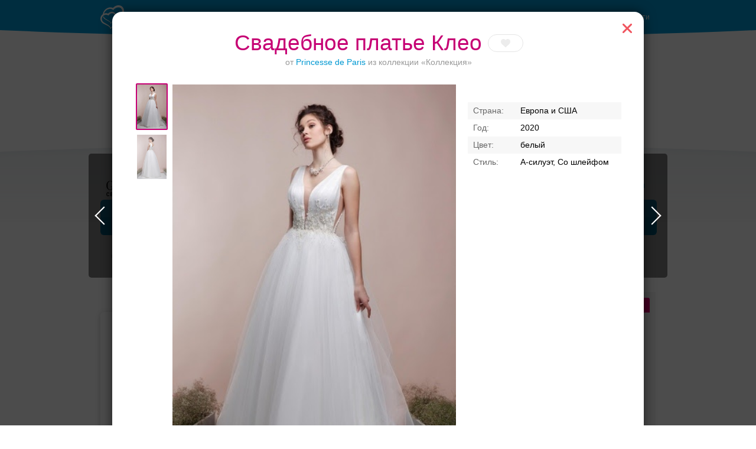

--- FILE ---
content_type: text/html; charset=UTF-8
request_url: https://svadba-msk.ru/dress/search/?model=164103
body_size: 88832
content:
<!DOCTYPE html>
<html>
<head>
    <meta charset="utf-8">
    <meta content="IE=10" http-equiv="X-UA-Compatible">
    <link rel="stylesheet" type="text/css" href="https://yandex.st/jquery-ui/1.10.3/themes/base/jquery-ui.min.css" />
<link rel="stylesheet" type="text/css" href="/g/main.b4a1d90c.css" />
<script type="text/javascript" src="https://yandex.st/jquery/1.8.3/jquery.min.js"></script>
<script type="text/javascript" src="https://yandex.st/jquery-ui/1.10.3/jquery-ui.min.js"></script>
<script type="text/javascript" src="/g/main.b4a1d90c.js"></script>
<script type="text/javascript" src="https://api-maps.yandex.ru/2.0/?load=package.full&amp;lang=ru-RU"></script>
<script type="text/javascript" src="/j/bottomMenu/"></script>
<title>Свадебное платье Клео от Princesse de Paris: в Москве</title>
    <meta content="Свадебное платье Клео, Princesse de Paris, коллекция Коллекция — здесь вы можете найти предложения от всех салонов Москвы и выбрать подходящее. Посмотреть цены, фото платья Клео" name="description">
            <link rel="canonical" href="https://svadba-msk.ru/dress/search/?model=164103"/>
                <meta name="robots" content="noindex" />
        <script>console.log('meta robots: ', 'noindex');</script>
        <meta name="referer" content="unsafe-url">
    <script type="text/javascript">
        //for defer
        var BITRIX_SECURITY_KEY = 'dd0eb81ba01c17172a95e15d19d948a0e2b95971';
        var HTTP_REFERER = '';
        var DOMAIN='svadba-msk.ru';
        var isMobile=0;
        var isMac = navigator.platform.toUpperCase().indexOf('MAC') >= 0;
        var API_URL = 'https://api.svadba-msk.ru/api';
                    var user = 'guest';
            var reCaptchaPublicKey = '6LfZ4eQSAAAAAL-ZOq2MJBCCN9XoW88-7km0datH';
            </script>
    <link rel="shortcut icon" href="https://img.svadba-msk.ru/msk/ident/favicon.ico"/>
    <script type="text/javascript" src="https://vk.com/js/api/share.js?11" charset="windows-1251"></script>
    <script>
    (function(i,s,o,g,r,a,m){i['GoogleAnalyticsObject']=r;i[r]=i[r]||function(){
        (i[r].q=i[r].q||[]).push(arguments)},i[r].l=1*new Date();a=s.createElement(o),
            m=s.getElementsByTagName(o)[0];a.async=1;a.src=g;m.parentNode.insertBefore(a,m)
    })(window,document,'script','//www.google-analytics.com/analytics.js','ga');

    ga('create', 'UA-46538517-1', 'svadba-msk.ru');
    ga('require', 'displayfeatures');
    ga('send', 'pageview');
</script>


    <meta name="facebook-domain-verification" content="gm4gii2qlykku1r7hfau6jsbz3clet" />
</head>
<body><div class="hero-spiderman"></div><div class="head_arc-top"></div><div class="head_top centeredBlock"><a class="head_logo" href="https://svadba-msk.ru/"><img src="/res/i/svg/logo/msk.svg" alt="Свадьба в Москве svadba-msk.ru"></a><div class="head_auth"><a id="getLoginPopup" href="javascript:void(0);" class="color_white" tabindex="2">Войти</a></div></div><div class="knopkas_content"><div class="knopkas centeredBlock"><div class="knopki_item"><script>document.write('<a href="https://'+'boo.plusmedia.ru/www/booblick/ck.php?oaparams=2__booblickid=6059__zoneid=282__cb=195f048758__oadest=https%3A%2F%2Fsvadba-msk.ru%2Fcat%2Fbanquet%2FSvadebnie-restorani-i-kafe-v-Podmoskovie%2F" target="_top"><img src="https://img.svadba-msk.ru/boopics/svadba-msk/bs/bs05.png" width="80" height="80"><div>Торжества за городом</div></a>')</script><div id="beacon_195f048758" style="position: absolute; left: 0px; top: 0px; visibility: hidden;"><img src="https://boo.plusmedia.ru/www/booblick/lg.php?booblickid=6059&campaignid=1749&zoneid=282&loc=1&referer=https%3A%2F%2Fsvadba-msk.ru%2F&cb=195f048758" width="0" height="0" alt="" style="width: 0px; height: 0px;" /></div></div><div class="knopki_item"><script>document.write('<a href="https://'+'boo.plusmedia.ru/www/booblick/ck.php?oaparams=2__booblickid=6035__zoneid=282__cb=910e9f3dd5__oadest=https%3A%2F%2Fsvadba-msk.ru%2Fcat%2Fbanquet%2FOtely-dlya-svadbi-v-Moskve%2F" target="_top"><img src="https://img.svadba-msk.ru/boopics/svadba-msk/bs/bs04.png" width="80" height="80"><div>Банкет в отеле</div></a>')</script><div id="beacon_910e9f3dd5" style="position: absolute; left: 0px; top: 0px; visibility: hidden;"><img src="https://boo.plusmedia.ru/www/booblick/lg.php?booblickid=6035&campaignid=1719&zoneid=282&loc=1&referer=https%3A%2F%2Fsvadba-msk.ru%2F&cb=910e9f3dd5" width="0" height="0" alt="" style="width: 0px; height: 0px;" /></div></div><div class="knopki_item"><script>document.write('<a href="https://'+'boo.plusmedia.ru/www/booblick/ck.php?oaparams=2__booblickid=5833__zoneid=282__cb=615b815f47__oadest=https%3A%2F%2Fnevesta.moscow%2FKomu-doverit-svojj-obraz-svadebnye-stilisty-Moskvy%2F" target="_blank"><img src="https://img.svadba-msk.ru/boopics/svadba-msk/stylebtn.png" width="80" height="80"><div>Ваш безупречный образ</div></a>')</script><div id="beacon_615b815f47" style="position: absolute; left: 0px; top: 0px; visibility: hidden;"><img src="https://boo.plusmedia.ru/www/booblick/lg.php?booblickid=5833&campaignid=1697&zoneid=282&loc=1&referer=https%3A%2F%2Fsvadba-msk.ru%2F&cb=615b815f47" width="0" height="0" alt="" style="width: 0px; height: 0px;" /></div></div></div><div class="knopka_expander _hidden" onclick="toggleKnopkas()">Все предложения</div><div class="head_arc-knopkas"></div></div><div class="mainMenu centeredBlock"><div class="hero-batman"><script>document.write('<a href="https://'+'boo.plusmedia.ru/www/booblick/ck.php?oaparams=2__booblickid=5955__zoneid=555__cb=7471cc1ad3__oadest=https%3A%2F%2Fsvadba-msk.ru%2Fdress%2Fsearch%2F%3Fbrand%3D34" target="_top"><img src="https://img.svadba-msk.ru/boo/images/8856c806f6b840fa890040d97985d0e4.png" width="230" height="85" alt="" title="" border="0" /></a>')</script><div id="beacon_7471cc1ad3" style="position: absolute; left: 0px; top: 0px; visibility: hidden;"><img src="https://boo.plusmedia.ru/www/booblick/lg.php?booblickid=5955&campaignid=1559&zoneid=555&loc=https%3A%2F%2Fsvadba-msk.ru%2F&cb=7471cc1ad3" width="0" height="0" alt="" style="width: 0px; height: 0px;" /></div></div><div class="mainMenu_links"><a class="mainMenu_a" href="http://nevesta.moscow/" target="_blank">Журнал</a></div><div class="mainMenu_catalogs"><div class="mainMenu_catalog"><div class="mainMenu_catalog_link" href="">Профессионалы и услуги</div><div class="mainMenu_content"><div class="mainMenu_services"><p class="mainMenu_service"><a class="mainMenu_a" href="https://svadba-msk.ru/cat/photo/">Свадебные фотографы</a></p><p class="mainMenu_service"><a class="mainMenu_a" href="https://svadba-msk.ru/cat/video/">Видеографы</a></p><p class="mainMenu_service"><a class="mainMenu_a" href="https://svadba-msk.ru/cat/tamada/">Ведущие</a></p><p class="mainMenu_service"><a class="mainMenu_a" href="https://svadba-msk.ru/cat/show/">Шоу-программа</a></p><p class="mainMenu_service"><a class="mainMenu_a" href="https://svadba-msk.ru/cat/decor/">Оформление и декор</a></p><p class="mainMenu_service"><a class="mainMenu_a" href="https://svadba-msk.ru/cat/full/">Организаторы</a></p><p class="mainMenu_service"><a class="mainMenu_a" href="https://svadba-msk.ru/cat/beauty/">Стилисты</a></p><p class="mainMenu_service"><a class="mainMenu_a" href="https://svadba-msk.ru/cat/svadba_za_rubezhom/">Свадьба за границей</a></p><p class="mainMenu_service"><a class="mainMenu_a" href="https://svadba-msk.ru/cat/travel/">Свадебное путешествие</a></p></div><div class="mainMenu_block-recomends"><p class="mainMenu_caption"><span class="mainMenu_separator">Рекомендуем:</span></p><div class="mainMenu_recomends"><script>document.write('<a href="https://'+'boo.plusmedia.ru/www/booblick/ck.php?oaparams=2__booblickid=5067__zoneid=569__cb=588e6d282c__oadest=https%3A%2F%2Fsvadba-msk.ru%2Fcat%2Ftamada%2F3085%2F" target="_blank"><img src=https://img.svadba-msk.ru/boopics/svadba-msk/121212.jpg width=80 height=60>Дмитрий Сократилин, ведущий</a>')</script><div id="beacon_588e6d282c" style="position: absolute; left: 0px; top: 0px; visibility: hidden;"><img src="https://boo.plusmedia.ru/www/booblick/lg.php?booblickid=5067&campaignid=1605&zoneid=569&loc=1&referer=https%3A%2F%2Fsvadba-msk.ru%2F&cb=588e6d282c" width="0" height="0" alt="" style="width: 0px; height: 0px;" /></div><script>document.write('<a href="https://'+'boo.plusmedia.ru/www/booblick/ck.php?oaparams=2__booblickid=6075__zoneid=569__cb=38412238bd__oadest=http%3A%2F%2Fsvadba-msk.ru%2Fcat%2Ftamada%2F29405%2F" target="_top"><img src=https://img.svadba-msk.ru/boopics/svadba-msk/2023/RecVed01.jpg width=80 height=60>Никита Колотушкин, ведущий</a>')</script><div id="beacon_38412238bd" style="position: absolute; left: 0px; top: 0px; visibility: hidden;"><img src="https://boo.plusmedia.ru/www/booblick/lg.php?booblickid=6075&campaignid=1605&zoneid=569&loc=1&referer=https%3A%2F%2Fsvadba-msk.ru%2F&cb=38412238bd" width="0" height="0" alt="" style="width: 0px; height: 0px;" /></div></div></div></div></div><div class="mainMenu_catalog"><div class="mainMenu_catalog_link" href="">Свадебные платья</div><div class="mainMenu_content"><div class="mainMenu_services"><p class="mainMenu_service"><a class="mainMenu_a" href="https://svadba-msk.ru/cat/dress/">Все свадебные платья</a></p><p class="mainMenu_service"><a class="mainMenu_a" href="https://svadba-msk.ru/dress/search/?price=1-5000~5000-10000~10000-15000">Дешевле 15000 руб.</a></p><p class="mainMenu_service"><a class="mainMenu_a" href="https://svadba-msk.ru/dress/search/?price=15000-25000~25000-40000">От 15000 до 40000 руб.</a></p><p class="mainMenu_service"><a class="mainMenu_a" href="https://svadba-msk.ru/dress/search/?price=40000-60000">От 40000 до 60000 руб.</a></p><p class="mainMenu_service"><a class="mainMenu_a" href="https://svadba-msk.ru/dress/search/?price=60000-80000~80000-100000">От 60000 до 100000 руб.</a></p><p class="mainMenu_service"><a class="mainMenu_a" href="https://svadba-msk.ru/dress/search/?price=100000-200000~200000-9999999">Дороже 100000 руб.</a></p></div><div class="mainMenu_block-similar"><p class="mainMenu_caption mainMenu_separator">Смотрите также:</p><p class="mainMenu_similar"><a class="mainMenu_a" href="https://svadba-msk.ru/cat/salon/">Свадебные салоны</a></p><p class="mainMenu_similar"><a class="mainMenu_a" href="https://svadba-msk.ru/cat/atelier/">Пошив платьев</a></p><p class="mainMenu_similar"><a class="mainMenu_a" href="https://svadba-msk.ru/dress/">Бренды и коллекции</a></p><p class="mainMenu_similar"><a class="mainMenu_a" href="https://svadba-msk.ru/cat/shoes/">Обувь и аксессуары</a></p><p class="mainMenu_similar"><a class="mainMenu_a" href="https://svadba-msk.ru/cat/mensuits/">Костюмы для жениха</a></p><p class="mainMenu_similar"><a class="mainMenu_a" href="https://svadba-msk.ru/cat/beauty/">Прически и макияж</a></p><p class="mainMenu_similar"><a class="mainMenu_a" href="https://svadba-msk.ru/cat/flowers/">Букет невесты</a></p></div><div class="mainMenu_block-recomends"><p class="mainMenu_caption"><span class="mainMenu_separator">Рекомендуем:</span></p><div class="mainMenu_recomends"><script>document.write('<a href="https://'+'boo.plusmedia.ru/www/booblick/ck.php?oaparams=2__booblickid=5325__zoneid=563__cb=1c3eae381c__oadest=https%3A%2F%2Fsvadba-msk.ru%2Fcat%2Fsalon%2FEdem%2F" target="_top"><img src=https://img.svadba-msk.ru/boopics/svadba-msk/menu/msk/edem.png width=60 height=90>«Эдем», свадебный салон</a>')</script><div id="beacon_1c3eae381c" style="position: absolute; left: 0px; top: 0px; visibility: hidden;"><img src="https://boo.plusmedia.ru/www/booblick/lg.php?booblickid=5325&campaignid=1605&zoneid=563&loc=1&referer=https%3A%2F%2Fsvadba-msk.ru%2F&cb=1c3eae381c" width="0" height="0" alt="" style="width: 0px; height: 0px;" /></div></div></div></div></div><div class="mainMenu_catalog"><div class="mainMenu_catalog_link" href="">Банкет</div><div class="mainMenu_content"><div class="mainMenu_services"><p class="mainMenu_service"><a class="mainMenu_a" href="https://svadba-msk.ru/cat/banquet/">Свадебный банкет в ресторане</a></p><p class="mainMenu_service"><a class="mainMenu_a" href="https://svadba-msk.ru/cat/banquet/Nedorogie-svadebnie-restorany-v-Moskve/">Средний чек до 2000 руб.</a></p><p class="mainMenu_service"><a class="mainMenu_a" href="https://svadba-msk.ru/cat/banquet/Svadebnie-restorany-chek-2000-3000-rubley-v-Moskve/">Средний чек 2000 - 3000 руб.</a></p><p class="mainMenu_service"><a class="mainMenu_a" href="https://svadba-msk.ru/cat/banquet/Svadebnie-restorany-chek-3000-4000-rubley-v-Moskve/">Средний чек 3000 - 4000 руб.</a></p><p class="mainMenu_service"><a class="mainMenu_a" href="https://svadba-msk.ru/cat/banquet/Svadebnie-restorany-chek-4000-5000-rubley-v-Moskve/">Средний чек 4000 - 5000 руб.</a></p><p class="mainMenu_service"><a class="mainMenu_a" href="https://svadba-msk.ru/cat/banquet/Dorogie-svadebnie-restorany-v-Moskve/">Средний чек от 5000 руб.</a></p><p class="mainMenu_service"><a class="mainMenu_a" href="https://svadba-msk.ru/cat/banquet/Otely-dlya-svadbi-v-Moskve/">Свадебный банкет в отеле</a></p><p class="mainMenu_service"><a class="mainMenu_a" href="https://svadba-msk.ru/cat/banquet/Keytering-na-svadbu-v-Moskve/">Кейтеринг</a></p><p class="mainMenu_service"><a class="mainMenu_a" href="https://svadba-msk.ru/cat/banquet/Svadebnie-shatry-v-Moskve/">Свадебный банкет в шатре</a></p><p class="mainMenu_service"><a class="mainMenu_a" href="/cat/teplohod/">Аренда теплохода на свадьбу</a></p><p class="mainMenu_service"><a class="mainMenu_a" href="https://svadba-msk.ru/cat/pie/">Торты</a></p></div><div class="mainMenu_block-similar"><p class="mainMenu_caption mainMenu_separator">Смотрите также:</p><p class="mainMenu_similar"><a class="mainMenu_a" href="https://svadba-msk.ru/cat/tamada/">Ведущие</a></p><p class="mainMenu_similar"><a class="mainMenu_a" href="https://svadba-msk.ru/cat/show/">Шоу-программа</a></p><p class="mainMenu_similar"><a class="mainMenu_a" href="https://svadba-msk.ru/cat/decor/">Оформление и декор</a></p><p class="mainMenu_similar"><a class="mainMenu_a" href="https://svadba-msk.ru/cat/night/">Номера в гостинице для молодоженов</a></p></div><div class="mainMenu_block-recomends"><p class="mainMenu_caption"><span class="mainMenu_separator">Рекомендуем:</span></p><div class="mainMenu_recomends"><script>document.write('<a href="https://'+'boo.plusmedia.ru/www/booblick/ck.php?oaparams=2__booblickid=6039__zoneid=565__cb=70508364bc__oadest=https%3A%2F%2Fsvadba-msk.ru%2Fcat%2Fbanquet%2F403%2F" target="_blank"><img src=https://img.svadba-msk.ru/boopics/svadba-msk/holiday_20201125.jpg width=80 height=60>Холидей Инн Москва-Селигерская</a>')</script><div id="beacon_70508364bc" style="position: absolute; left: 0px; top: 0px; visibility: hidden;"><img src="https://boo.plusmedia.ru/www/booblick/lg.php?booblickid=6039&campaignid=1605&zoneid=565&loc=1&referer=https%3A%2F%2Fsvadba-msk.ru%2F&cb=70508364bc" width="0" height="0" alt="" style="width: 0px; height: 0px;" /></div><script>document.write('<a href="https://'+'boo.plusmedia.ru/www/booblick/ck.php?oaparams=2__booblickid=5949__zoneid=565__cb=5bdd5097e5__oadest=https%3A%2F%2Fsvadba-msk.ru%2Fcat%2Fbanquet%2F25263%2F" target="_top"><img src=https://img.svadba-msk.ru/boopics/svadba-msk/bz02.png width=80 height=60>Santo puerto, банкетный зал</a>')</script><div id="beacon_5bdd5097e5" style="position: absolute; left: 0px; top: 0px; visibility: hidden;"><img src="https://boo.plusmedia.ru/www/booblick/lg.php?booblickid=5949&campaignid=1969&zoneid=565&loc=1&referer=https%3A%2F%2Fsvadba-msk.ru%2F&cb=5bdd5097e5" width="0" height="0" alt="" style="width: 0px; height: 0px;" /></div></div></div></div></div><div class="mainMenu_catalog"><div class="mainMenu_catalog_link" href="">Транспорт</div><div class="mainMenu_content"><div class="mainMenu_services"><p class="mainMenu_service"><a class="mainMenu_a" href="https://svadba-msk.ru/cat/transport/">Лимузины</a></p><p class="mainMenu_service"><a class="mainMenu_a" href="https://svadba-msk.ru/cat/auto/">Автомобили</a></p></div><div class="mainMenu_block-similar"><p class="mainMenu_caption mainMenu_separator">Смотрите также:</p><p class="mainMenu_similar"><a class="mainMenu_a" href="https://svadba-msk.ru/cat/decor/">Декор автомобилей</a></p></div><div class="mainMenu_block-recomends"><p class="mainMenu_caption"><span class="mainMenu_separator">Рекомендуем:</span></p><div class="mainMenu_recomends"><script>document.write('<a href="https://'+'boo.plusmedia.ru/www/booblick/ck.php?oaparams=2__booblickid=5631__zoneid=567__cb=f43ec9d113__oadest=http%3A%2F%2Fsvadba-msk.ru%2Fcat%2Ftransport%2F18815%2F" target="_top"><img src=https://img.svadba-msk.ru/boopics/svadba-msk/hummer01.jpg width=80 height=60> Hummer Mega Bus на 28 мест</a>')</script><div id="beacon_f43ec9d113" style="position: absolute; left: 0px; top: 0px; visibility: hidden;"><img src="https://boo.plusmedia.ru/www/booblick/lg.php?booblickid=5631&campaignid=1781&zoneid=567&loc=1&referer=https%3A%2F%2Fsvadba-msk.ru%2F&cb=f43ec9d113" width="0" height="0" alt="" style="width: 0px; height: 0px;" /></div></div></div></div></div><div class="mainMenu_catalog"><div class="mainMenu_catalog_link" href="">Кольца</div><div class="mainMenu_content"><div class="mainMenu_services"><p class="mainMenu_service"><a class="mainMenu_a" href="https://svadba-msk.ru/cat/jewelry/">Обручальные кольца</a></p></div><div class="mainMenu_block-similar"><p class="mainMenu_caption mainMenu_separator">Смотрите также:</p><p class="mainMenu_similar"><a class="mainMenu_a" href="https://svadba-msk.ru/cat/dress/">Свадебные платья</a></p><p class="mainMenu_similar"><a class="mainMenu_a" href="https://svadba-msk.ru/cat/flowers/">Букет невесты</a></p></div><div class="mainMenu_block-recomends"><p class="mainMenu_caption"><span class="mainMenu_separator">Рекомендуем:</span></p><div class="mainMenu_recomends"><script>document.write('<a href="https://'+'boo.plusmedia.ru/www/booblick/ck.php?oaparams=2__booblickid=5717__zoneid=571__cb=e970f26174__oadest=https%3A%2F%2Fsvadba-msk.ru%2Fcat%2Fjewelry%2F237%2F" target="_blank"><img src=https://boo.plusmedia.ru//pics/svadba-msk/menu/msk/vasil.jpg width=80 height=60>Васильев и Кулагин ювелирная студия</a>')</script><div id="beacon_e970f26174" style="position: absolute; left: 0px; top: 0px; visibility: hidden;"><img src="https://boo.plusmedia.ru/www/booblick/lg.php?booblickid=5717&campaignid=720&zoneid=571&loc=1&referer=https%3A%2F%2Fsvadba-msk.ru%2F&cb=e970f26174" width="0" height="0" alt="" style="width: 0px; height: 0px;" /></div><script>document.write('<a href="https://'+'boo.plusmedia.ru/www/booblick/ck.php?oaparams=2__booblickid=5719__zoneid=571__cb=46801a2618__oadest=https%3A%2F%2Fsvadba-msk.ru%2Fcat%2Fjewelry%2F18867%2F" target="_blank"><img src=https://boo.plusmedia.ru//pics/svadba-msk/menu/msk/svrec.jpg width=80 height=60>Dolce Vita, ювелирная студия</a>')</script><div id="beacon_46801a2618" style="position: absolute; left: 0px; top: 0px; visibility: hidden;"><img src="https://boo.plusmedia.ru/www/booblick/lg.php?booblickid=5719&campaignid=720&zoneid=571&loc=1&referer=https%3A%2F%2Fsvadba-msk.ru%2F&cb=46801a2618" width="0" height="0" alt="" style="width: 0px; height: 0px;" /></div></div></div></div></div><div class="mainMenu_catalog"><div class="mainMenu_catalog_link" href="">ЗАГСы</div><div class="mainMenu_content"><div class="mainMenu_services"><p class="mainMenu_service"><a class="mainMenu_a" href="https://svadba-msk.ru/zags/">ЗАГСы</a></p></div><div class="mainMenu_block-similar"><p class="mainMenu_caption mainMenu_separator">Смотрите также:</p><p class="mainMenu_similar"><a class="mainMenu_a" href="https://svadba-msk.ru/cat/jewelry/">Кольца</a></p><p class="mainMenu_similar"><a class="mainMenu_a" href="https://svadba-msk.ru/cat/full/">Организаторы</a></p><p class="mainMenu_similar"><a class="mainMenu_a" href="https://svadba-msk.ru/cat/svadba_za_rubezhom/">Свадьба за границей</a></p></div><div class="mainMenu_block-recomends"><p class="mainMenu_caption"><span class="mainMenu_separator">Рекомендуем:</span></p><div class="mainMenu_recomends"><script>document.write('<a href="https://'+'boo.plusmedia.ru/www/booblick/ck.php?oaparams=2__booblickid=5767__zoneid=561__cb=02ea17a5c4__oadest=https%3A%2F%2Fsvadba-msk.ru%2Fcat%2Ffull%2F6195%2F" target="_top"><img src=https://img.svadba-msk.ru/boopics/svadba-msk/menu/msk/darci.jpg width=80 height=60>Дарси, свадебное агенство</a>')</script><div id="beacon_02ea17a5c4" style="position: absolute; left: 0px; top: 0px; visibility: hidden;"><img src="https://boo.plusmedia.ru/www/booblick/lg.php?booblickid=5767&campaignid=1605&zoneid=561&loc=1&referer=https%3A%2F%2Fsvadba-msk.ru%2F&cb=02ea17a5c4" width="0" height="0" alt="" style="width: 0px; height: 0px;" /></div><script>document.write('<a href="https://'+'boo.plusmedia.ru/www/booblick/ck.php?oaparams=2__booblickid=5017__zoneid=561__cb=fa5be7be87__oadest=http%3A%2F%2Fsvadba-msk.ru%2Fcat%2Ffull%2F5859%2F" target="_blank"><img src=https://img.svadba-msk.ru/boopics/svadba-msk/menu/msk/zags01.jpg width=80 height=60>TOBELOVE wedding, свадебное агенство</a>')</script><div id="beacon_fa5be7be87" style="position: absolute; left: 0px; top: 0px; visibility: hidden;"><img src="https://boo.plusmedia.ru/www/booblick/lg.php?booblickid=5017&campaignid=1605&zoneid=561&loc=1&referer=https%3A%2F%2Fsvadba-msk.ru%2F&cb=fa5be7be87" width="0" height="0" alt="" style="width: 0px; height: 0px;" /></div></div></div></div></div><div class="mainMenu_catalog"><div class="mainMenu_catalog_link" href="">Аксессуары</div><div class="mainMenu_content"><div class="mainMenu_services"><p class="mainMenu_service"><a class="mainMenu_a" href="https://svadba-msk.ru/cat/flowers/">Букет невесты</a></p><p class="mainMenu_service"><a class="mainMenu_a" href="https://svadba-msk.ru/cat/details/?accessories=53">Приглашения</a></p><p class="mainMenu_service"><a class="mainMenu_a" href="https://svadba-msk.ru/cat/details/?accessories=61">Банкетные карточки</a></p><p class="mainMenu_service"><a class="mainMenu_a" href="https://svadba-msk.ru/cat/details/?accessories=65">Книги пожеланий</a></p><p class="mainMenu_service"><a class="mainMenu_a" href="https://svadba-msk.ru/cat/details/?accessories=59">Бокалы для молодоженов</a></p><p class="mainMenu_service"><a class="mainMenu_a" href="https://svadba-msk.ru/cat/details/?accessories=67">Аксессуары для фотосессии</a></p></div><div class="mainMenu_block-recomends"><p class="mainMenu_caption"><span class="mainMenu_separator">Рекомендуем:</span></p><div class="mainMenu_recomends"><script>document.write('<a href="https://'+'boo.plusmedia.ru/www/booblick/ck.php?oaparams=2__booblickid=5089__zoneid=573__cb=79d143f34f__oadest=http%3A%2F%2Fsvadba-msk.ru%2Fcat%2Fdetails%2F1413%2F" target="_blank"><img src=https://img.svadba-msk.ru/boopics/svadba-msk/menu/msk/attr01.jpg width=80 height=60>Crazy-nevesta</a>')</script><div id="beacon_79d143f34f" style="position: absolute; left: 0px; top: 0px; visibility: hidden;"><img src="https://boo.plusmedia.ru/www/booblick/lg.php?booblickid=5089&campaignid=1605&zoneid=573&loc=1&referer=https%3A%2F%2Fsvadba-msk.ru%2F&cb=79d143f34f" width="0" height="0" alt="" style="width: 0px; height: 0px;" /></div></div></div></div></div></div></div><div class="centeredBlock"><!-- start Боковая сквозная панелька --><div class="content-right dressRight-search"><div id="rightBlock_top"></div><!-- start Боковая сквозная панелька --><div class="content-right"><div class="hero-fantastic"><div class="hero-fantastic-filter -start-check"><script type="template" id="filter_template_checkbox"><label class="hero-fantastic-filter-favorites" data-name="{label}"><input class="hero-fantastic-filter-check" type="checkbox" value="{value}" filter-elem="item" {checked}><span>{name}</span></label></script><script type="template" id="filter_template_list"><div class="hero-fantastic-filter-item" data-name="{label}" filter-elem="main"><div class="hero-fantastic-filter-item-title">
            {name}
            <i class="hero-fantastic-filter-item-icon"></i></div><div class="hero-fantastic-filter-item-reset" filter-action="reset">Сбросить</div><div class="hero-fantastic-filter-item-count">{items_length}</div><div class="hero-fantastic-filter-item-body">
            {wsearch}
            <div class="hero-fantastic-filter-content"><div class="hero-fantastic-filter-content-list{subtype}">
                    {items}
                </div></div></div></div></script><script type="template" id="filter_template_wsearch"><div class="hero-fantastic-filter-search"><input class="hero-fantastic-filter-search-input" type="text" autocomplete="off" placeholder="{placeholder}" /><i class="hero-fantastic-filter-search-clear"></i></div></script><script type="template" id="filter_template_list_item"><label class="hero-fantastic-filter-content-item"><input class="hero-fantastic-filter-check" type="checkbox" value="{value}" filter-elem="item" {checked} {attr} /><span>{icon}{content}</span></label></script><script type="template" id="filter_template_nested_list"><div class="hero-fantastic-filter-item" data-name="{label}" filter-elem="main"><div class="hero-fantastic-filter-item-title">
            {name}
            <i class="hero-fantastic-filter-item-icon"></i></div><div class="hero-fantastic-filter-item-reset" filter-action="reset">Сбросить</div><div class="hero-fantastic-filter-item-count">{items_length}</div><div class="hero-fantastic-filter-item-body">
            {wsearch}
            <div class="hero-fantastic-filter-content"><div class="hero-fantastic-filter-content-list"><div class="scroller-wrapper"><div class="scroller"><div class="hero-fantastic-filter-content-list">
                                {items}
                            </div><div class="scroller-track"><div class="scroller-bar"></div></div></div></div></div></div></div></div></script><script type="template" id="filter_template_nested_list_item"><label class="hero-fantastic-filter-content-item" data-filter_group="{groupCount}"><input class="hero-fantastic-filter-check" type="checkbox" value="{value}" filter-elem="item" data-id="{value}" {checked}><span>{text}</span></label></script><script type="template" id="filter_template_nested_list_group"><label class="hero-fantastic-filter-content-item" data-filter_isgroup="{groupCount}"><input class="hero-fantastic-filter-check" type="checkbox" filter-elem="item" {checked}><span>{name}</span></label>
    {items}
</script><script type="template" id="filter_template_nested_list_group_nagroup"><div class="hero-fantastic-filter-content-title">{name}</div>
    {items}
</script><script>
        var filterData = {"price":{"name":"\u0426\u0435\u043d\u0430","type":"list","current":[],"items":{"1-5000":"\u0414\u043e 5 000 \u0440\u0443\u0431.","5000-10000":"5 000 - 10 000 \u0440\u0443\u0431.","10000-15000":"10 000 - 15 000 \u0440\u0443\u0431.","15000-25000":"15 000 - 25 000 \u0440\u0443\u0431.","25000-40000":"25 000 - 40 000 \u0440\u0443\u0431.","40000-60000":"40 000 - 60 000 \u0440\u0443\u0431.","60000-80000":"60 000 - 80 000 \u0440\u0443\u0431.","80000-100000":"80 000 - 100 000 \u0440\u0443\u0431.","100000-200000":"100 000 - 200 000 \u0440\u0443\u0431.","200000-9999999":"\u0414\u043e\u0440\u043e\u0436\u0435 200 000 \u0440\u0443\u0431."},"sort":["1-5000","5000-10000","10000-15000","15000-25000","25000-40000","40000-60000","60000-80000","80000-100000","100000-200000","200000-9999999"]},"brand":{"name":"\u0411\u0440\u0435\u043d\u0434\u044b","type":"nested_list","placeholder":"\u0412\u0432\u0435\u0434\u0438\u0442\u0435 \u043d\u0430\u0437\u0432\u0430\u043d\u0438\u0435 \u0431\u0440\u0435\u043d\u0434\u0430","wsearch":true,"nagroup":true,"current":[],"items":{"top":{"name":"\u041f\u041e\u041f\u0423\u041b\u042f\u0420\u041d\u042b\u0415","items":{"775":"Pollardi","737":"Rara Avis","751":"MillaNova","10":"Edelweis","1087":"Sonesta","20":"\u041d\u0430\u0442\u0430\u043b\u044c\u044f \u0420\u043e\u043c\u0430\u043d\u043e\u0432\u0430"},"sort":[775,737,751,10,1087,20]},"A":{"name":"A","items":{"297":"Abiart Boutique","645":"Acquachiara","32":"Aire Barcelona","1027":"Aleksandra Well","197":"Alena Goretskaya","265":"Alessandra Rinaudo","479":"Alessandro couture","735":"Alessandro'sL","1055":"Alessia bridal","433":"Alfred Angelo","429":"Alice Fashion","1103":"Alicia Cruz","413":"Alla Saga","1043":"Allegresse","895":"Allen Rich","1229":"Alleria belle","147":"Allure Bridals","136":"Alma Novia","403":"Alteza","319":"Alvina Valenta","13":"Alyce Paris","1105":"Amaranta","1083":"Amee","247":"AmeliaSposa","623":"Amore MiO","915":"Amore Novias","421":"Amotelli","217":"Amour Bridal","108":"Amsale","321":"Amy Kuschel","487":"AnastasiAZadorina","193":"Andreana","485":"Ange Etoiles ","875":"Angelo Del Sposa","699":"Aniia","64":"Anita Jakobson","665":"ANLace Studio","19":"ANNA BOGDAN","817":"Anna Kuznetcova","1121":"Anna RosyBrown","879":"Anna sposa","201":"Anne Barge","535":"Anne-Mariee","765":"Annie Couture ","451":"Aolisha","715":"Apilat","521":"Aria di Lusso","801":"Ariamo bridal","629":"Armonia","1007":"Art Dress","861":"Artur Green","203":"Atelier Aimee","327":"Augusta Jones","1157":"Aurora couture","62":"Aurye Mariages","1005":"Ave wedding","505":"Avenue Diagonal","639":"Ayna Kelly"},"sort":[297,645,32,1027,197,265,479,735,1055,433,429,1103,413,1043,895,1229,147,136,403,319,13,1105,1083,247,623,915,421,217,108,321,487,193,485,875,699,64,665,19,817,1121,879,201,535,765,451,715,521,801,629,1007,861,203,327,1157,62,1005,505,639]},"B":{"name":"B","items":{"205":"Badgley Mischka Bride","1159":"Barbara Wedding","1231":"Barbaris","7":"Belfaso","1137":"Bella Bride","37":"Bellantuono","845":"Bellezza e Lusso","54":"BeLoved","26":"Benjamin Roberts","1151":"Best bride","1221":"Betta la betta","1223":"Betta la betta","445":"Biatriss gold","1143":"Bicici & Coty","711":"Bizar Atelier","1091":"Blammo Biamo","1241":"Blamo Biamo","1243":"Blamo Biamo","100":"Blue By Enzoani","1209":"Blunny","389":"Blush","663":"Bohemian Bride","935":"Bolena","42":"Bonny Bridal","997":"Boom Blush","1191":"Boudoir Sposa","1169":"Boudoir Wedding","447":"Bridal Secret","259":"Bridalane International","955":"Bride dress","471":"Brilliance","1119":"Britney Rose","1077":"By Florentseva"},"sort":[205,1159,1231,7,1137,37,845,54,26,1151,1221,1223,445,1143,711,1091,1241,1243,100,1209,389,663,935,42,997,1191,1169,447,259,955,471,1119,1077]},"C":{"name":"C","items":{"649":"Cabotine Novia","1145":"Call me bride","779":"Caramelle","483":"Carlo Pignatelli ","601":"Carlota Novias","329":"Carol Hannah Whitfield","283":"Carolina Herrera","29":"Casablanca","1003":"Casta Diva","1139":"Charline","142":"Charlotte Balbier","627":"Chateu Margaux","124":"Cherie Sposa","481":"Chiarade","773":"Chiedo Bianco","675":"Christian Lacroix","331":"Christina Wu","215":"Christos","425":"CieloBlu","1211":"Cioccolato","323":"Coco Anais (formerly Anais Collezioni)","335":"Cocoe Voci","157":"Colet Bride","507":"Collector","469":"Complice Stalo Theodorou","277":"Complicite","341":"Cosmobella","1095":"Cosmos bride","443":"Costantino","44":"Cotin Sposa","151":"Creazioni Rosa","719":"Cristana Carrera","659":"Crystal Design","21":"Cymbeline"},"sort":[649,1145,779,483,601,329,283,29,1003,1139,142,627,124,481,773,675,331,215,425,1211,323,335,157,507,469,277,341,1095,443,44,151,719,659,21]},"D":{"name":"D","items":{"275":"Dalin","1125":"Dana","1031":"Daniela Di Marino","691":"Danilof","683":"Daria Karlozi","859":"Darling dress","583":"Dave & Johny","621":"David Kruse","625":"Davids Bridal","937":"Delsa","191":"Demetrios","555":"Di Jean Mariage","689":"Di Mira","785":"Diamond","8":"Diane Legrand","557":"Dianelli","931":"Diantamo","1001":"Dioni","575":"Diosa","635":"Discorso","163":"Divina Sposa","1015":"Divine Atelier","1085":"Divino Rose","553":"Domenico Rossi","313":"Dominick","427":"Dominiss","455":"Dovita Bridal","883":"Dream & Dress","1051":"Dress Code"},"sort":[275,1125,1031,691,683,859,583,621,625,937,191,555,689,785,8,557,931,1001,575,635,163,1015,1085,553,313,427,455,883,1051]},"E":{"name":"E","items":{"10":"Edelweis","933":"Eglantine","609":"Elena Chezelle","771":"Elena Kondratova","753":"Elena Morar","921":"Elena Novias","835":"Elena Vasylkova","50":"Elianna Moore","231":"Elie Saab","723":"Elieca","347":"Elizabeth Fillmore","349":"Elizabeth St John","847":"Emilio Ricci","18":"Emmi Mariage","713":"Emse","353":"Enzoani","707":"Ersa Atelier","1037":"Estelavia","9":"Eva Bendigo","439":"Eva Grandes","867":"Eva Lendel"},"sort":[10,933,609,771,753,921,835,50,231,723,347,349,847,18,713,353,707,1037,9,439,867]},"F":{"name":"F","items":{"30":"Fara Sposa","871":"Farletta","82":"Fiorese Manelli","1141":"Flash Bridal","877":"Fler","967":"Floreal ","411":"Florence","473":"Franc Sarabia","359":"Francesca Miranda","235":"Francis Montesinos"},"sort":[30,871,82,1141,877,967,411,473,359,235]},"G":{"name":"G","items":{"34":"Gabbiano","959":"Galia Lahav","27":"Garteli","48":"Gellena","237":"Gemy Maalouf","177":"Giorgio Novias","128":"Giovanna Sbiroli","449":"Giovanni Alessandro","1009":"Golant","513":"Golden stitch"},"sort":[34,959,27,48,237,177,128,449,1009,513]},"H":{"name":"H","items":{"145":"Hadassa","741":"Hannibal Laguna","995":"Happy Brides","363":"Hayley Paige","367":"Heidi Elnora","463":"Helen Miller","309":"Herms"},"sort":[145,741,995,363,367,463,309]},"I":{"name":"I","items":{"189":"Ian Stuart","731":"Ida Torez","1131":"Ilet\u2019te","739":"Impooria","379":"Impression","499":"In love","795":"Inbal Dror","1251":"Infanta","1253":"Infanta","1017":"Inmaculada Garc\u00eda","793":"Innocentia","613":"Intertex","245":"Ira Koval","52":"Irina Lux","729":"Iryna Kotapska","385":"Ivy & Aster"},"sort":[189,731,1131,739,379,499,795,1251,1253,1017,793,613,245,52,729,385]},"J":{"name":"J","items":{"865":"Jade","46":"Jasmine Bridal","509":"Jasmine Empire","40":"Jennifer Salzman","36":"Jenny Lee","94":"Jenny Packham","781":"Jenny Sposa","461":"Jenny Yoo","1149":"Jeorjett Dress","1215":"Jeorrijet dress","118":"Jesus Peiro","315":"Jim Hjelm","417":"Jola Moda","395":"Jorge Manuel","120":"Josechu Santana","567":"Jovani","181":"Jovanna","1247":"Jozi","1219":"Julia dream","431":"Julia Kontogruni","705":"Julie Vino","241":"Julietta By Mori Lee","873":"Julija","551":"Jully Bride","173":"Just For You","221":"Justin Alexander"},"sort":[865,46,509,40,36,94,781,461,1149,1215,118,315,417,395,120,567,181,1247,1219,431,705,241,873,551,173,221]},"K":{"name":"K","items":{"1073":"Katherine Joyce","1147":"Katty Shved","987":"Katy Corso","387":"Kelly Faetanini","165":"Kelly Star","213":"Kenneth Pool","913":"Kira Nova","381":"Kitty\u0441hen Couture","769":"Kler Devi","761":"Knightly","171":"Kookla"},"sort":[1073,1147,987,387,165,213,913,381,769,761,171]},"L":{"name":"L","items":{"869":"La Petra","74":"La Sposa","114":"La Sposa Alicia Cruz","843":"Ladianto","587":"Lady Vlady","102":"Lady White","631":"LadyBird","819":"Lanesta","393":"Lange Couture","853":"Lara Bridal","1197":"Latima","295":"Lavinia Wedding","317":"Lazaro","17":"Le Rina","829":"Le Spose Di Francesca","140":"Lela Rose","289":"Leli","525":"Lezardi","891":"Li-Na","377":"Liancarlo","1117":"Licor","1093":"Lida kastel","1025":"Liina Stein","375":"Lis Simon","24":"Lisa Donetti","84":"Lorange","1023":"Lorena Bride","943":"Lorenzo Rossi","989":"Louise Bridal","1069":"Louise Bridal","126":"Louise Sposa","667":"Love Bridal","1039":"Love Forever","637":"Love Story","311":"Lucca Bride","927":"Luce sposa","209":"Lugonovias","1201":"Lula Kavi ","1171":"Luna Blanca","941":"Luna Novias","919":"Lussano Bridal","965":"L\u2019Avenir"},"sort":[869,74,114,843,587,102,631,819,393,853,1197,295,317,17,829,140,289,525,891,377,1117,1093,1025,375,24,84,1023,943,989,1069,126,667,1039,637,311,927,209,1201,1171,941,919,965]},"M":{"name":"M","items":{"187":"Madeline Gardner","901":"Madison James","104":"Maggie Sottero","907":"Magnani","517":"Malinelli","1181":"Manu Garcia","233":"ManuAlvarez","90":"Manuel Mota","1217":"Marani","993":"Maravillosa","281":"Marchesa","1205":"Marco & Maria","153":"Margo","599":"Maria Dubois","68":"Maria Karin","1235":"Mariletta","1187":"Marmellata","823":"Marry Belle","1179":"Marsi Marso","947":"Marta Blanc","1203":"Martin Monio","653":"Mary's","1041":"Marybella","617":"MaryBride","251":"Marylise","1047":"Matrimonio","122":"Matthew Christopher","132":"Max Chaoul","979":"Maxima","693":"Mazini","585":"Medynski","138":"Mercedes Canovas","11":"Merri","805":"Mias","373":"Mikaella","783":"Milana - Dress","961":"Milano Vera","407":"Miledi","841":"Millanas","751":"MillaNova","849":"Milva","789":"Mio Dress","671":"Miquel Suay","957":"Mira Zwillinger","1233":"Mironova","167":"Miss Kelly","169":"Miss Paris","929":"Mistrelli","905":"Modanovias","371":"Modeca","369":"Modern Trousseau","35":"Mon Cheri","885":"Monica Loretti","155":"Monique Lhuillier","1153":"Monreal","603":"Moonlight","96":"Mori Lee","243":"MS Moda","767":"My Secret Sposa"},"sort":[187,901,104,907,517,1181,233,90,1217,993,281,1205,153,599,68,1235,1187,823,1179,947,1203,653,1041,617,251,1047,122,132,979,693,585,138,11,805,373,783,961,407,841,751,849,789,671,957,1233,167,169,929,905,371,369,35,885,155,1153,603,96,243,767]},"N":{"name":"N","items":{"1213":"Natalia Gradova","541":"Natalia Verestova","1053":"Natalia's DC","1079":"Natalya Shubina","58":"Nava Bride","643":"Naviblue Bridal","727":"NDI5","641":"Neonilla","803":"Neshama","619":"Nesli Bridal","1185":"Netta Ben Shabu","285":"Nicole Fashion Group","365":"Nicole Miller","441":"Nika Bridal","697":"Nikitina Ekaterina","195":"Nina Kimoli","307":"Noelle Fashion Group","807":"Nora Naviano","1165":"Novi","31":"Novia D'Art"},"sort":[1213,541,1053,1079,58,643,727,641,803,619,1185,285,365,441,697,195,307,807,1165,31]},"O":{"name":"O","items":{"1065":"Oksana Pravnyk","325":"Oleg Baburoff","415":"Olga Loidis","60":"Olga Sposa","825":"One love One life","651":"Orlana","269":"Oscar de la Renta","837":"Otilia Brailoiu","1135":"Oxana Orsh","657":"Ozlem Suer"},"sort":[1065,325,415,60,825,651,269,837,1135,657]},"P":{"name":"P","items":{"361":"Paloma Blanca","28":"Papilio","279":"Pastore","589":"Pat Maseda","38":"Patricia Avendano","465":"Patricia Queen","939":"Paula D'Onofrio","106":"Pauline","981":"Pentelei","92":"Pepe Botella","391":"Peter Langner","581":"Pierre Cardin","263":"Point Mariage","775":"Pollardi","855":"Prima Assol","453":"Prima la Sposa","1071":"Primavera","1249":"Princesse de Paris","219":"Priscilla of Boston","821":"Promessa","72":"Pronovias","112":"Pronuptia","1021":"PurPur"},"sort":[361,28,279,589,38,465,939,106,981,92,391,581,263,775,855,453,1071,1249,219,821,72,112,1021]},"Q":{"name":"Q","items":{"851":"Queen"},"sort":[851]},"R":{"name":"R","items":{"977":"Rada Dress","357":"Rafael Cennamo","1189":"Rafineza","511":"Raimon Bundo","737":"Rara Avis","547":"Ravit Design","983":"Rebecca Ingram","1177":"Rebel Black","199":"Reem Acra","899":"Regina Schrecker","255":"Rembo Styling","1207":"Riboza","607":"Ricca Sposa","1183":"Riki Dalal","1035":"Rima Lav","345":"Rivini","1101":"Robe Blanche","253":"Rocky Moles Sposa","701":"Romance","179":"Romantica","1113":"Romashka","271":"Romona Keveza","593":"Ronald Joyce","229":"Rosa Clara","33":"Rosalli","759":"Rozmarin","543":"ROZY"},"sort":[977,357,1189,511,737,547,983,1177,199,899,255,1207,607,1183,1035,345,1101,253,701,179,1113,271,593,229,33,759,543]},"S":{"name":"S","items":{"1099":"Saiid Kobeisy","963":"Sali Bridal","78":"San Patrick","223":"Sarah Bride","343":"Sarah Janks","355":"Sarah Seven","423":"Se-lena","743":"Seam","1237":"Secret Sposa","1239":"Secret Sposa","1175":"Sellini","685":"Semida Sposa","591":"Sharmel","559":"Sherri Hill","797":"SiaLlow","435":"Sikorti","437":"SilkBride","681":"Silviamo","98":"Sincerity","86":"Slanovskiy","813":"Sofia De Amour","299":"Sofoly","925":"Solomia","1245":"Soltero","1087":"Sonesta","409":"Sonia","351":"Sophia Tolli","725":"Soprasima","159":"Sottero and Midgley","1173":"Souscom","811":"Sovanna","839":"Speranza couture","893":"Sposa Bella","1193":"Sposa Lia","721":"Stella de Libero","130":"Stewart Parvin","655":"Strekkoza","1167":"Supernova","615":"Suzanna Sposa","257":"Suzanne Ermann","15":"Svetlana Lyalina","1033":"Svetlana Markelova"},"sort":[1099,963,78,223,343,355,423,743,1237,1239,1175,685,591,559,797,435,437,681,98,86,813,299,925,1245,1087,409,351,725,159,1173,811,839,893,1193,721,130,655,1167,615,257,15,1033]},"T":{"name":"T","items":{"809":"Tadashi Shoji","339":"Tara Keely","633":"Tarik Ediz","1163":"Tatiana Yanchenko","815":"Tavifa","337":"Temperley London","605":"Terani Couture","953":"Tesoro","459":"Theia","897":"Tilda","945":"Tina Valerdi","273":"To Be Bride","249":"Toi Italia","287":"Tomy Mariage","333":"Tony Bowls Bridal for Mon Cheri","110":"Topaza Pella","887":"TriA Fashion","749":"Trinity Bride","16":"Tulianna","14":"Tulipia"},"sort":[809,339,633,1163,815,337,605,953,459,897,945,273,249,287,333,110,887,749,16,14]},"U":{"name":"U","items":{"211":"Ugo Zaldi","12":"Unona"},"sort":[211,12]},"V":{"name":"V","items":{"777":"Valentain","833":"Valentain","831":"Valentina Gladun","709":"Valentino","1123":"Valerio Luna","595":"Vasylkov","561":"Vendi","1225":"Venera","787":"VeneziA","88":"Ver-de","70":"Vera Wang","1061":"Veronicaiko","791":"Veronika Jeanvie","1057":"Versal","1199":"Vesilna","733":"Vesna","909":"Vesta Bride","827":"Vestelli","537":"Victoria Anne","185":"Victoria Jane","757":"Victoria Soprano","661":"Victoria Spirina","503":"Victorio Lucchino","397":"Viktoria Karandasheva","134":"Villais","573":"Vinni","563":"Vintage","579":"Visavi","1115":"Vissaria","999":"Vita Brava","1155":"Vittoria Soltero","951":"Viva Bride","611":"Viva Deluxe","679":"VIYAS","949":"Voronova dress"},"sort":[777,833,831,709,1123,595,561,1225,787,88,70,1061,791,1057,1199,733,909,827,537,185,757,661,503,397,134,573,563,579,1115,999,1155,951,611,679,949]},"W":{"name":"W","items":{"1019":"Watters","1089":"Wedberry","1227":"Wedding room","991":"Welles Mir","597":"White CHicks","917":"White fashion","161":"White One","975":"White Story","467":"White \u043e\u0442 Vera Wang"},"sort":[1019,1089,1227,991,597,917,161,975,467]},"X":{"name":"X","items":{"175":"X-zotic"},"sort":[175]},"Y":{"name":"Y","items":{"1049":"Yarotskaya wedding","39":"Yolan Cris","969":"Yoo studio","881":"Ysa Makino","239":"Yusupova Couture"},"sort":[1049,39,969,881,239]},"Z":{"name":"Z","items":{"745":"Zhelengowsky","1195":"Zlata","116":"Zuhair Murad"},"sort":[745,1195,116]},"\u0410 - \u042f":{"name":"\u0410 - \u042f","items":{"383":"\u0410\u043c\u0430\u043d\u0442\u0435\u0441","56":"\u0411\u0435\u043b\u0430\u044f \u043e\u0440\u0445\u0438\u0434\u0435\u044f","1045":"\u0412\u0430\u043b\u0435\u0440\u0438\u044f","497":"\u0412\u0435\u0440\u0430 \u041a\u0430\u043b\u0438\u043d\u0438\u043d\u0430","747":"\u0412\u0435\u0441\u043d\u0430","267":"\u0413\u0430\u043b\u0435\u043d\u0430","1111":"\u0413\u043e\u0440\u043e\u0448\u0438\u043d\u0430","401":"\u0415\u043b\u0435\u043d\u0430 \u041c\u0435\u0434\u044b\u043d\u0441\u043a\u0430\u044f","23":"\u0418\u0440\u0438\u043d\u0430 \u0421\u0443\u043b\u0438\u043c\u0435\u043d\u043a\u043e","799":"\u041a\u0430\u0440\u043c\u0435\u043b\u0438\u044f","857":"\u041b\u0430\u0432\u0430\u0442\u0435\u0440\u0440\u0430","493":"\u041b\u0438\u043d\u0438\u044f \u041a\u041e\u0421\u0421","149":"\u041b\u044e\u0434\u043c\u0438\u043b\u0430 Anikeeva","903":"\u041c\u0430\u0440\u0441\u0430\u043b\u0430","475":"\u041c\u043e\u0434\u0435\u043b\u044c\u043d\u044b\u0439 \u0434\u043e\u043c \u00ab\u041d\u0435\u0432\u0435\u0441\u0442\u0430\u00bb","501":"\u041d\u0430\u0442\u0430\u043b\u044c\u044f \u0411\u043e\u0432\u044b\u043a\u0438\u043d\u0430","1075":"\u041d\u0430\u0442\u0430\u043b\u044c\u044f \u0420\u0430\u0441\u0441\u043a\u0430\u0437\u043e\u0432\u0430","20":"\u041d\u0430\u0442\u0430\u043b\u044c\u044f \u0420\u043e\u043c\u0430\u043d\u043e\u0432\u0430","1081":"\u041e\u0431\u043b\u0430\u043a\u0430","717":"\u041e\u043a\u0441\u0430\u043d\u0430 \u041c\u0430\u0442\u0432\u0435\u0435\u0432\u0430","22":"\u041e\u043a\u0441\u0430\u043d\u0430 \u041c\u0443\u0445\u0430","1109":"\u041e\u043b\u0435\u0441\u044f \u0420\u0443\u043c\u044f\u043d\u0446\u0435\u0432\u0430 ","405":"\u041e\u043b\u044c\u0433\u0430 \u0422\u043a\u0430\u0447","1133":"\u041f\u0440\u0435\u0441\u0442\u0438\u0436","889":"\u0421\u0432\u0430\u0434\u0435\u0431\u043d\u044b\u0439 \u0433\u0430\u0440\u0434\u0435\u0440\u043e\u0431","911":"\u0421\u0432\u0435\u0442\u043b\u0430\u043d\u0430 \u0417\u0430\u0439\u0446\u0435\u0432\u0430","973":"\u0421\u0442\u0440\u0435\u043a\u043e\u0437\u0430","1067":"\u0421\u0447\u0430\u0441\u0442\u043b\u0438\u0432\u044b \u0412\u043c\u0435\u0441\u0442\u0435","6":"\u0422\u0430\u043d\u044f \u0413\u0440\u0438\u0433","80":"\u0422\u0430\u0442\u044c\u044f\u043d\u0430 \u041a\u0430\u043f\u043b\u0443\u043d","225":"\u0422\u0430\u0442\u044c\u044f\u043d\u0430 \u041a\u0430\u0440\u0433\u0438\u043d\u0430","25":"\u0422\u0430\u0442\u044c\u044f\u043d\u0430 \u0428\u0430\u0440\u043e\u043d\u043e\u0432\u0430","66":"\u0423\u043a\u0440\u0428\u0438\u043a","985":"\u042d\u043a\u0437\u043e\u0442\u0438\u043a\u0430","1029":"\u042d\u043f\u0430\u0442\u0430\u0436","923":"\u042e\u043c\u0435\u043b\u0438"},"sort":[383,56,1045,497,747,267,1111,401,23,799,857,493,149,903,475,501,1075,20,1081,717,22,1109,405,1133,889,911,973,1067,6,80,225,25,66,985,1029,923]}}},"color":{"name":"\u0426\u0432\u0435\u0442","type":"list","attr":"color","current":[],"items":{"1":"\u0431\u0435\u043b\u044b\u0439","3":"\u0433\u043e\u043b\u0443\u0431\u043e\u0439","4":"\u0440\u043e\u0437\u043e\u0432\u044b\u0439","5":"\u043a\u0440\u0430\u0441\u043d\u044b\u0439","6":"\u0447\u0435\u0440\u043d\u044b\u0439","9":"\u0436\u0435\u043b\u0442\u044b\u0439","11":"\u0441\u0435\u0440\u044b\u0439","7":"\u0446\u0432\u0435\u0442\u043d\u043e\u0439"},"sort":[1,3,4,5,6,9,11,7]},"style":{"name":"\u0424\u0430\u0441\u043e\u043d \u0438 \u0441\u0438\u043b\u0443\u044d\u0442","type":"list","current":[],"items":{"1":"\u0410\u043c\u043f\u0438\u0440 (\u0433\u0440\u0435\u0447\u0435\u0441\u043a\u0438\u0439)","2":"\u041f\u0440\u044f\u043c\u043e\u0435","3":"\u0420\u0443\u0441\u0430\u043b\u043a\u0430","4":"\u041f\u0440\u0438\u043d\u0446\u0435\u0441\u0441\u0430","5":"\u0411\u0430\u043b\u044c\u043d\u043e\u0435","6":"\u041c\u0438\u043d\u0438 (\u043a\u043e\u0440\u043e\u0442\u043a\u043e\u0435)","7":"\u0421\u043e \u0448\u043b\u0435\u0439\u0444\u043e\u043c","8":"\u0411\u043e\u0445\u043e","9":"\u0421 \u043a\u043e\u0440\u0441\u0435\u0442\u043e\u043c","10":"\u041a\u0440\u0443\u0436\u0435\u0432\u043e","11":"\u0420\u0435\u0442\u0440\u043e","12":"\u0410\u0442\u043b\u0430\u0441\u043d\u044b\u0435","13":"\u0417\u0430\u043a\u0440\u044b\u0442\u044b\u0435","14":"\u041f\u0440\u043e\u0441\u0442\u044b\u0435","15":"\u041c\u0438\u0434\u0438","16":"\u041b\u0435\u0433\u043a\u0438\u0435 \/ \u043b\u0435\u0442\u043d\u0438\u0435","17":"\u0414\u043b\u044f \u0431\u0435\u0440\u0435\u043c\u0435\u043d\u043d\u044b\u0445","18":"\u041d\u0435\u043e\u0431\u044b\u0447\u043d\u044b\u0435","19":"\u0414\u043b\u044f \u043f\u043e\u043b\u043d\u044b\u0445","20":"\u041f\u043b\u044f\u0436\u043d\u044b\u0435","21":"\u0411\u0440\u044e\u0447\u043d\u044b\u0439 \u043a\u043e\u0441\u0442\u044e\u043c","22":"\u0420\u0443\u0441\u0442\u0438\u043a","23":"\u041f\u043b\u0430\u0442\u044c\u0435-\u0442\u0440\u0430\u043d\u0441\u0444\u043e\u0440\u043c\u0435\u0440","25":"\u0410-\u0441\u0438\u043b\u0443\u044d\u0442"},"sort":[1,2,3,4,5,6,7,8,9,10,11,12,13,14,15,16,17,18,19,20,21,22,23,25]},"only_fav":{"name":"\u0422\u043e\u043b\u044c\u043a\u043e \u0438\u0437\u0431\u0440\u0430\u043d\u043d\u043e\u0435","type":"checkbox","value":1}};
    </script><div class="hero-fantastic-filter-body"><div class="hero-fantastic-filter-footer"><a href="#" class="hero-fantastic-filter-footer-btn e_a">Показать</a><span href="#" class="hero-fantastic-filter-footer-btn-disabled">Показать</span></div><div class="hero-fantastic-filter-tooltip"><span class="hero-fantastic-filter-tooltip-text">74374 платья</span><a href="#" class="hero-fantastic-filter-tooltip-link_show e_a">Показать</a><a href="#" class="hero-fantastic-filter-tooltip-link_cansel">Отменить</a></div></div></div><div class="hero-fantastic-folded_filter">
    Включен фильтр
    <span class="hero-fantastic-folded_filter-tooltip">наверх</span></div><div class="hero-fantastic-board"><div class="hero-fantastic-panel"><div class="hero-fantastic-knopka-300"></div><div class="hero-fantastic-knopka-200"></div></div></div></div></div><!-- end Боковая сквозная панелька --></div><!-- end Боковая сквозная панелька --><div class="content"><div id="dress" class="dress _needLB"><div class="dress" data-isfav="0" data-item_id="164103" data-type="model" dress_model-elem="main"><div class="dress_head"><div class="dress_name"><h1>Свадебное платье Клео</h1><a class="fav" dress_model-action="fav"><span class="fav_hover" data-fav_text="В избранное" data-unfav_text="Убрать из избранного"></span></a></div><p class="dress_col">от <a href="/dress/search/?brand=1249">Princesse de Paris</a> из коллекции &laquo;Коллекция&raquo;</p></div><div class="dress_gallery"><div class="dress_gallery_photos" dress_model-elem="gallery"><img class="dress_gallery_photo _cur" src="https://lh3.googleusercontent.com/pHJWPSz61nyktx2Pv9T3OogPY4SWto0KyvweOW9s8dV3yy8DEboyr7pP3LmR1EJIp7htAXdKMBwbqeF84fQ-zNA" width="50" data-orig="https://lh3.googleusercontent.com/pHJWPSz61nyktx2Pv9T3OogPY4SWto0KyvweOW9s8dV3yy8DEboyr7pP3LmR1EJIp7htAXdKMBwbqeF84fQ-zNA=w480-l95" gallery-elem="photo"><img class="dress_gallery_photo" src="https://lh3.googleusercontent.com/Wp95-PYHb66Z91fGl00s3P5ijQtWiQ2R9IPLP2AGWdHzYi1JpnAd5KQBgUttmAb5lDaH0dU5FnPc5fFVNnGI0QE" width="50" data-orig="https://lh3.googleusercontent.com/Wp95-PYHb66Z91fGl00s3P5ijQtWiQ2R9IPLP2AGWdHzYi1JpnAd5KQBgUttmAb5lDaH0dU5FnPc5fFVNnGI0QE=w480-l95" gallery-elem="photo"></div></div><div class="dress_info"><div class="dress_props"><div class="dress_prop" data-label="Страна">Европа и США</div><div class="dress_prop" data-label="Год">2020</div><div class="dress_prop" data-label="Цвет">белый</div><div class="dress_prop" data-label="Стиль">А-силуэт, Со шлейфом</div></div></div><div class="dress_photo"><img dress_model-elem="photo" class="dress_photo_img" src="https://lh3.googleusercontent.com/pHJWPSz61nyktx2Pv9T3OogPY4SWto0KyvweOW9s8dV3yy8DEboyr7pP3LmR1EJIp7htAXdKMBwbqeF84fQ-zNA=w480-l95" width="480"></div><input id="prevModel" type="hidden" value='[{"type":"model","id":"164483"}]'><input id="nextModel" type="hidden" value='[{"type":"model","id":"163653"},{"type":"model","id":"163517"},{"type":"model","id":"160131"}]'></div></div><div id="dressSearch" preloader-block="content"><p class="breads"><a class="bread" href="https://svadba-msk.ru/">Свадьба в Москве</a>&nbsp;<a class="bread" href="https://svadba-msk.ru/cat/dress/">Свадебные платья</a>&nbsp;</p><script type="application/ld+json">{"@context":"http:\/\/schema.org","@type":"BreadcrumbList","itemListElement":[{"@type":"ListItem","position":1,"item":{"@id":"https:\/\/svadba-msk.ru\/","name":"\u0421\u0432\u0430\u0434\u044c\u0431\u0430 \u0432 \u041c\u043e\u0441\u043a\u0432\u0435"}},{"@type":"ListItem","position":2,"item":{"@id":"https:\/\/svadba-msk.ru\/cat\/dress\/","name":"\u0421\u0432\u0430\u0434\u0435\u0431\u043d\u044b\u0435 \u043f\u043b\u0430\u0442\u044c\u044f"}}]}</script><div class="pCatalog_h1"><h1>Подбор свадебного платья</h1></div><div class="dressStyles"><p class="dressStyles_caption color_pink">По стилю</p><a class="dressStyle" href="/dress/search/?style=1" key="empire">Ампир (греческий)</a><a class="dressStyle" href="/dress/search/?style=2" key="straight">Прямое</a><a class="dressStyle" href="/dress/search/?style=3" key="mermaid">Русалка</a><a class="dressStyle" href="/dress/search/?style=4" key="princess">Принцесса</a><a class="dressStyle" href="/dress/search/?style=5" key="ball">Бальное</a><a class="dressStyle" href="/dress/search/?style=6" key="mini">Мини (короткое)</a><a class="dressStyle" href="/dress/search/?style=7" key="train">Со шлейфом</a><a class="dressStyle" href="/dress/search/?style=9" key="corset">С корсетом</a><a class="dressStyle" href="/dress/search/?style=11" key="retro">Ретро</a><a class="dressStyle" href="/dress/search/?style=13" key="closed">Закрытые</a><a class="dressStyle" href="/dress/search/?style=17" key="pregnant">Для беременных</a><a class="dressStyle" href="/dress/search/?style=19" key="buxom">Для полных</a><a class="dressStyle" href="/dress/search/?style=21" key="pantsuit">Брючный костюм</a><a class="dressStyle" href="/dress/search/?style=23" key="transformer">Платье-трансформер</a><a class="dressStyle" href="/dress/search/?style=25" key="a-style">А-силуэт</a></div><div class="catalog_tags">
        Смотрите также:
                    <a class="catalog_tag" href="/dress/search/?style=6">короткие</a>&nbsp;
                    <a class="catalog_tag" href="/dress/search/?style=1">в греческом стиле</a>&nbsp;
                    <a class="catalog_tag" href="/dress/search/?style=2">прямые</a>&nbsp;
                    <a class="catalog_tag" href="/dress/search/?style=19">больших размеров</a>&nbsp;
                    <a class="catalog_tag" href="/dress/search/?style=17">для беременных</a>&nbsp;
                    <a class="catalog_tag" href="/dress/search/?color=1">белые</a>&nbsp;
                    <a class="catalog_tag" href="/dress/search/?color=5">красные</a>&nbsp;
                    <a class="catalog_tag" href="/dress/search/?color=7">цветные</a>&nbsp;
                    <a class="catalog_tag" href="/dress/search/?price=1-5000~5000-10000~10000-15000">недорогие</a>&nbsp;
                    <a class="catalog_tag" href="/dress/search/?price=100000-200000~200000-9999999">дорогие</a>&nbsp;
                    <a class="catalog_tag" href="/dress/search/?style=3">русалка</a>&nbsp;
                    <a class="catalog_tag" href="/dress/search/?style=4">принцесса</a>&nbsp;
                    <a class="catalog_tag" href="/dress/search/?style=5">пышные</a>&nbsp;
            </div><div class="items"><div class="item" data-isfav="0" data-item_id="103725" data-type="model" ><div class="item_photo"><div class="fav"><div class="fav_hover" data-fav_text="В избранное" data-unfav_text="Убрать из избранного"></div></div><a class="item_pic" href="/dress/search/?model=103725"><img src="https://lh3.googleusercontent.com/8i0Ays0JEkeRlAp44WdDHcA1cpQ8L19_wHSDMT1doBcCOyRs2Aiv5VlU-pSMAchqTtic48Pq-PAPH_7y5MGbASym0g=w210-l95" width="210" alt=""></a><div class="item_cost"><div class="item_info">Есть в наличии в 2 салонах ценой от <b>43000</b> до <b>59400</b> руб.</div><div class="item_info-short"><b>43000</b> руб.</div></div></div><div class="item_name">Свадебное платье Milia от <a class="item_label" href="/dress/search/?brand=427" target="_blank">Dominiss</a></div></div><div class="item" data-isfav="0" data-item_id="462897" data-type="item"><div class="item_photo"><div class="fav"><div class="fav_hover" data-fav_text="В избранное" data-unfav_text="Убрать из избранного"></div></div><a class="item_pic" href="/dress/search/?item=462897"><img src="https://lh3.googleusercontent.com/tuWaGBMaIoCaI9jR3_HZoyTGEY1MuVRS8tACiHo2x-g27VaJMdv2mVBelfSOZ454cVsT27zOKFtsr6VU1-UpJ6IruQ=w210-h280-l95" width="210" alt=""></a><div class="item_cost"><div class="item_info">Есть в наличии в 1 салоне ценой 38750 руб.</div><div class="item_info-short"><b>38750</b> руб.</div></div></div><div class="item_name">Свадебное платье 7</div></div><div class="item" data-isfav="0" data-item_id="462909" data-type="item"><div class="item_photo"><div class="fav"><div class="fav_hover" data-fav_text="В избранное" data-unfav_text="Убрать из избранного"></div></div><a class="item_pic" href="/dress/search/?item=462909"><img src="https://lh3.googleusercontent.com/s1kbtrPL9WM6XP6J84tfKt_l36AZWsEDXwO11zXY7Rs9Zv3i_3TUVzByuKGYhBlPNkf0AmAyt95vWMnn6ZGfCLHhig=w210-h280-l95" width="210" alt=""></a><div class="item_cost"><div class="item_info">Есть в наличии в 1 салоне ценой 37300 руб.</div><div class="item_info-short"><b>37300</b> руб.</div></div></div><div class="item_name">Свадебное платье 14</div></div><div class="item" data-isfav="0" data-item_id="459499" data-type="item"><div class="item_photo"><div class="fav"><div class="fav_hover" data-fav_text="В избранное" data-unfav_text="Убрать из избранного"></div></div><a class="item_pic" href="/dress/search/?item=459499"><img src="https://lh3.googleusercontent.com/nrG2Zw_XBouz7gmSSFjNTGOhb03_C3uDGN_I3DKmpM5Gnnzgg3lIgElan2Zx20LyXXEWoei-s6Lx0IYV5T55uB8e=w210-h297-l95" width="210" alt=""></a><div class="item_cost"><div class="item_info">Есть в наличии в 1 салоне ценой 15999 руб.</div><div class="item_info-short"><b>15999</b> руб.</div></div></div><div class="item_name">Свадебное платье </div></div><div class="item" data-isfav="0" data-item_id="459385" data-type="item"><div class="item_photo"><div class="fav"><div class="fav_hover" data-fav_text="В избранное" data-unfav_text="Убрать из избранного"></div></div><a class="item_pic" href="/dress/search/?item=459385"><img src="https://lh3.googleusercontent.com/W8stBlvp2J4ollg2G52bUwA50GO4Xi9_h-PyFQuHtSR79yuP2gt1NW2bTn8C_p5hbNnfnN0Ud7j__nHjYGwU3W1E=w210-h210-l95" width="210" alt=""></a><div class="item_cost"><div class="item_info">Есть в наличии в 1 салоне ценой 4500 руб.</div><div class="item_info-short"><b>4500</b> руб.</div></div></div><div class="item_name">Свадебное платье </div></div><div class="item" data-isfav="0" data-item_id="80253" data-type="model" data-company_id="4713"><div class="item_photo"><div class="fav"><div class="fav_hover" data-fav_text="В избранное" data-unfav_text="Убрать из избранного"></div></div><a class="item_pic" href="/dress/search/?model=80253&company_id=4713"><img src="https://lh3.googleusercontent.com/gX7n_z-YU4eEZ1aaiW5HEUrpmmbRlSnGr6dWIaZszvoAadV5e_lu3fTpTWDc1vOzCYO3Xul4Mj10n_VyxFf3VzQ=w210-l95" width="210" alt=""></a><div class="item_cost"><div class="item_info">Есть в наличии в 1 салоне ценой 50000 руб.</div><div class="item_info-short"><b>50000</b> руб.</div></div></div><div class="item_name">Свадебное платье 8C159-Amar от <a class="item_label" href="/dress/search/?brand=32" target="_blank">Aire Barcelona</a></div></div><div class="item" data-isfav="0" data-item_id="396779" data-type="item"><div class="item_photo"><div class="fav"><div class="fav_hover" data-fav_text="В избранное" data-unfav_text="Убрать из избранного"></div></div><a class="item_pic" href="/dress/search/?item=396779"><img src="https://lh3.googleusercontent.com/T1a12CHZzeoJD8AUbJg9Mrw_c7Bqsy9iVQtsjMmxLDkyo8FIUjgNjpv-JXqm1JIY9okbYcMgna9UP0iX9K1dYgijrQ=w210-h315-l95" width="210" alt=""></a><div class="item_cost"><div class="item_info">Есть в наличии в 1 салоне ценой 62000 руб.</div><div class="item_info-short"><b>62000</b> руб.</div></div></div><div class="item_name">Свадебное платье OLIVIA</div></div><div class="item" data-isfav="0" data-item_id="457665" data-type="item"><div class="item_photo"><div class="fav"><div class="fav_hover" data-fav_text="В избранное" data-unfav_text="Убрать из избранного"></div></div><a class="item_pic" href="/dress/search/?item=457665"><img src="https://lh3.googleusercontent.com/wGHrl9cBU-GUTkSa7y3TeG2nUEhNjkJrFn_n6Gvq8K_UET0m1eux8Zck-_uaQ0RZL-eNRsQTdT_U2UIMXvNh82mr=w210-h316-l95" width="210" alt=""></a><div class="item_cost"><div class="item_info">Есть в наличии в 1 салоне ценой 22000 руб.</div><div class="item_info-short"><b>22000</b> руб.</div></div></div><div class="item_name">Свадебное платье 9024</div></div><div class="item" data-isfav="0" data-item_id="462913" data-type="item"><div class="item_photo"><div class="fav"><div class="fav_hover" data-fav_text="В избранное" data-unfav_text="Убрать из избранного"></div></div><a class="item_pic" href="/dress/search/?item=462913"><img src="https://lh3.googleusercontent.com/gjUBgnSy588YkjLh4F5jDovtllt4MS38JZXj6GBxJNTatroYuQ1OH7V8D9G3ub8XumPdN96M3ZJUfR14jKlOoNpk=w210-h280-l95" width="210" alt=""></a><div class="item_cost"><div class="item_info">Есть в наличии в 1 салоне ценой 41850 руб.</div><div class="item_info-short"><b>41850</b> руб.</div></div></div><div class="item_name">Свадебное платье 17</div></div><div class="item" data-isfav="0" data-item_id="462905" data-type="item"><div class="item_photo"><div class="fav"><div class="fav_hover" data-fav_text="В избранное" data-unfav_text="Убрать из избранного"></div></div><a class="item_pic" href="/dress/search/?item=462905"><img src="https://lh3.googleusercontent.com/s3orYiuUFJVud3Xl7wBTkcR_c7-mfNH1UstAJyC-lN0nAGE5vyvNI2sKcVxP1dieMUhPQEN5m8YnMIDELOXNPKD4=w210-h280-l95" width="210" alt=""></a><div class="item_cost"><div class="item_info">Есть в наличии в 1 салоне ценой 38200 руб.</div><div class="item_info-short"><b>38200</b> руб.</div></div></div><div class="item_name">Свадебное платье 12</div></div><div class="item" data-isfav="0" data-item_id="457013" data-type="item"><div class="item_photo"><div class="fav"><div class="fav_hover" data-fav_text="В избранное" data-unfav_text="Убрать из избранного"></div></div><a class="item_pic" href="/dress/search/?item=457013"><img src="https://lh3.googleusercontent.com/3IH8TCNYZxad6tNGgIvrZESoMmSKwTBPb366EA8xdEi7XbGrhkpnmNRMaTa5zZDHMTsUAPZX-AIaa07pzzLO_yWxdg=w210-h315-l95" width="210" alt=""></a><div class="item_cost"><div class="item_info">Есть в наличии в 1 салоне ценой 88000 руб.</div><div class="item_info-short"><b>88000</b> руб.</div></div></div><div class="item_name">Свадебное платье DIANA</div></div><div class="item" data-isfav="0" data-item_id="96107" data-type="model" ><div class="item_photo"><div class="fav"><div class="fav_hover" data-fav_text="В избранное" data-unfav_text="Убрать из избранного"></div></div><a class="item_pic" href="/dress/search/?model=96107"><img src="https://lh3.googleusercontent.com/GjEqSAeUqa1JLhwOgu3gflIY6b2WntxLEJECqcpSzvjdrc1qQS6iT8PC1gNNiVO38wJxjmQO3pXZ69Rs7pMg2pjj=w210-l95" width="210" alt=""></a><div class="item_cost"><div class="item_info">Есть в наличии в 2 салонах ценой от <b>12800</b> до <b>17000</b> руб.</div><div class="item_info-short"><b>12800</b> руб.</div></div></div><div class="item_name">Свадебное платье S-16-2-335 от <a class="item_label" href="/dress/search/?brand=753" target="_blank">Elena Morar</a></div></div><div class="item" data-isfav="0" data-item_id="462871" data-type="item"><div class="item_photo"><div class="fav"><div class="fav_hover" data-fav_text="В избранное" data-unfav_text="Убрать из избранного"></div></div><a class="item_pic" href="/dress/search/?item=462871"><img src="https://lh3.googleusercontent.com/mtndCE1frOlhQkL4H0fydytL4mqAzDlIJuU6y8c9sNsPiTFO8SHhoJYakdNBX6zEfZpmPjUSsdw1pcHXQjzhSEgx3Q=w210-h314-l95" width="210" alt=""></a><div class="item_cost"><div class="item_info">Есть в наличии в 1 салоне ценой 27230 руб.</div><div class="item_info-short"><b>27230</b> руб.</div></div></div><div class="item_name">Свадебное платье Луиза</div></div><div class="item" data-isfav="0" data-item_id="72051" data-type="model" ><div class="item_photo"><div class="fav"><div class="fav_hover" data-fav_text="В избранное" data-unfav_text="Убрать из избранного"></div></div><a class="item_pic" href="/dress/search/?model=72051"><img src="https://lh3.googleusercontent.com/fOBqUaj5IE2nvIeZBd3jliVKZHhs2O1VR3wh4iC0Xu_Pv5P-OjcCcw8CrC6AjByu09Icb3UlF4AEFUFcCkPW1ks=w210-l95" width="210" alt=""></a><div class="item_cost"><div class="item_info">Есть в наличии в 2 салонах ценой от <b>16500</b> до <b>22000</b> руб.</div><div class="item_info-short"><b>16500</b> руб.</div></div></div><div class="item_name">Свадебное платье Т0004 от <a class="item_label" href="/dress/search/?brand=749" target="_blank">Trinity Bride</a></div></div><div class="item" data-isfav="0" data-item_id="398739" data-type="item"><div class="item_photo"><div class="fav"><div class="fav_hover" data-fav_text="В избранное" data-unfav_text="Убрать из избранного"></div></div><a class="item_pic" href="/dress/search/?item=398739"><img src="https://lh3.googleusercontent.com/cpJ6_kzyvQQprVBwC7z-wlAV3nVlTD32yV4Z5IGfAHT_TgdLxpD4-RLM0jFK0LM3BPcgf_u_G_UhBDnGw2rOxJ7Ejw=w210-h242-l95" width="210" alt=""></a><div class="item_cost"><div class="item_info">Есть в наличии в 1 салоне ценой 35000 руб.</div><div class="item_info-short"><b>35000</b> руб.</div></div></div><div class="item_name">Свадебное платье Алмаз </div></div><div class="item" data-isfav="0" data-item_id="458671" data-type="item"><div class="item_photo"><div class="fav"><div class="fav_hover" data-fav_text="В избранное" data-unfav_text="Убрать из избранного"></div></div><a class="item_pic" href="/dress/search/?item=458671"><img src="https://lh3.googleusercontent.com/Qj10bT99hAXNunmRlfrGe3vVpFWQ4O_zFa34iQOqaGkCXwuaMyt1yQfCHElaOtShcXgQOrXG8OY3XoLBKzTNbuU=w210-h315-l95" width="210" alt=""></a><div class="item_cost"><div class="item_info">Есть в наличии в 1 салоне ценой 14000 руб.</div><div class="item_info-short"><b>14000</b> руб.</div></div></div><div class="item_name">Свадебное платье Adel</div></div><div class="item" data-isfav="0" data-item_id="458683" data-type="item"><div class="item_photo"><div class="fav"><div class="fav_hover" data-fav_text="В избранное" data-unfav_text="Убрать из избранного"></div></div><a class="item_pic" href="/dress/search/?item=458683"><img src="https://lh3.googleusercontent.com/R8w1dmILiKxHDzsC1Zy4AJ4FOMEdkgWeb1Bep0_eW3ryKk_tyN1uEGayWTrsfDsdogqRPyhJ4rwnkcUtGCNKItI=w210-h315-l95" width="210" alt=""></a><div class="item_cost"><div class="item_info">Есть в наличии в 1 салоне ценой 22500 руб.</div><div class="item_info-short"><b>22500</b> руб.</div></div></div><div class="item_name">Свадебное платье Аврора</div></div><div class="item" data-isfav="0" data-item_id="457643" data-type="item"><div class="item_photo"><div class="fav"><div class="fav_hover" data-fav_text="В избранное" data-unfav_text="Убрать из избранного"></div></div><a class="item_pic" href="/dress/search/?item=457643"><img src="https://lh3.googleusercontent.com/NUVcEj61cqAkNF7PXuNtrPucYSCFN4rTJGKouOh0n_sah8Qw5LBfB3khClcQALMNxoqz8GoME1rW4Wo0c_DuHkC0=w210-h316-l95" width="210" alt=""></a><div class="item_cost"><div class="item_info">Есть в наличии в 1 салоне ценой 22000 руб.</div><div class="item_info-short"><b>22000</b> руб.</div></div></div><div class="item_name">Свадебное платье 8004</div></div><div class="item" data-isfav="0" data-item_id="121491" data-type="model" ><div class="item_photo"><div class="fav"><div class="fav_hover" data-fav_text="В избранное" data-unfav_text="Убрать из избранного"></div></div><a class="item_pic" href="/dress/search/?model=121491"><img src="https://lh3.googleusercontent.com/U3UkBQZ_Uue7milMbajOU8oLKtp4Cplw8zojB0XUr3XQpCXtnauvx0X-6Cppcz5-jh08cVm2k07s3ee6kILKvGfF=w210-l95" width="210" alt=""></a><div class="item_cost"><div class="item_info">Есть в наличии в 2 салонах ценой от <b>30700</b> до <b>38900</b> руб.</div><div class="item_info-short"><b>30700</b> руб.</div></div></div><div class="item_name">Свадебное платье Evora от <a class="item_label" href="/dress/search/?brand=1035" target="_blank">Rima Lav</a></div></div><div class="item" data-isfav="0" data-item_id="103691" data-type="model" ><div class="item_photo"><div class="fav"><div class="fav_hover" data-fav_text="В избранное" data-unfav_text="Убрать из избранного"></div></div><a class="item_pic" href="/dress/search/?model=103691"><img src="https://lh3.googleusercontent.com/wtt7SlFe_IrSCGNAqxNPRQc9U3E95jgpvvcyRcs_lnp-U3YwSKWhaV0J2ingiy7Q0b4r2DxoA-EgiEO4JzLV6kjF=w210-l95" width="210" alt=""></a><div class="item_cost"><div class="item_info">Есть в наличии в 2 салонах ценой от <b>55300</b> до <b>67850</b> руб.</div><div class="item_info-short"><b>55300</b> руб.</div></div></div><div class="item_name">Свадебное платье Margaret от <a class="item_label" href="/dress/search/?brand=427" target="_blank">Dominiss</a></div></div><div class="item" data-isfav="0" data-item_id="457349" data-type="item"><div class="item_photo"><div class="fav"><div class="fav_hover" data-fav_text="В избранное" data-unfav_text="Убрать из избранного"></div></div><a class="item_pic" href="/dress/search/?item=457349"><img src="https://lh3.googleusercontent.com/tdFyf64ESsAWFHJRuNuRu59DiK3g6clW0uKAD5NJf4m734vXWh2ZiKQtmY7QIUbayI0f1ylyWdzSrlhRgScX0XWu=w210-h294-l95" width="210" alt=""></a><div class="item_cost"><div class="item_info">Есть в наличии в 1 салоне ценой 18000 руб.</div><div class="item_info-short"><b>18000</b> руб.</div></div></div><div class="item_name">Свадебное платье BL-17-641</div></div><div class="item" data-isfav="0" data-item_id="457073" data-type="item"><div class="item_photo"><div class="fav"><div class="fav_hover" data-fav_text="В избранное" data-unfav_text="Убрать из избранного"></div></div><a class="item_pic" href="/dress/search/?item=457073"><img src="https://lh3.googleusercontent.com/nUzCVFDGhdaeDSdprVWR4DUigtPmv6WkLVVnGOCTXPCem0YeteG0vht8NrDq9szM4WqUsULSNLce3d7J9gGnj6Xg=w210-h298-l95" width="210" alt=""></a><div class="item_cost"><div class="item_info">Есть в наличии в 1 салоне ценой 27000 руб.</div><div class="item_info-short"><b>27000</b> руб.</div></div></div><div class="item_name">Свадебное платье Моник</div></div><div class="item" data-isfav="0" data-item_id="459515" data-type="item"><div class="item_photo"><div class="fav"><div class="fav_hover" data-fav_text="В избранное" data-unfav_text="Убрать из избранного"></div></div><a class="item_pic" href="/dress/search/?item=459515"><img src="https://lh3.googleusercontent.com/VIwZX3fIRBgutvwbky6pC_Rcv4Js9nIfgu7emZAAmNCf6JZSS9xEQaDSn1WZEiq9bUYLlkmcBmC2CgPidh__3XYo4g=w210-h292-l95" width="210" alt=""></a><div class="item_cost"><div class="item_info">Есть в наличии в 1 салоне ценой 21999 руб.</div><div class="item_info-short"><b>21999</b> руб.</div></div></div><div class="item_name">Свадебное платье </div></div><div class="item" data-isfav="0" data-item_id="409681" data-type="item"><div class="item_photo"><div class="fav"><div class="fav_hover" data-fav_text="В избранное" data-unfav_text="Убрать из избранного"></div></div><a class="item_pic" href="/dress/search/?item=409681"><img src="https://lh3.googleusercontent.com/LoOXF8N_qDA3W0L7dKlUs1iDXvfsMaE-LI-IWK3RnYyMmRK8pUq0KnoWE4rdVQ-LNi3RcvjTkt3dnppOjqF1RqWF=w210-h310-l95" width="210" alt=""></a><div class="item_cost"><div class="item_info">Есть в наличии в 1 салоне ценой 13500 руб.</div><div class="item_info-short"><b>13500</b> руб.</div></div></div><div class="item_name">Свадебное платье Сюзанна </div></div><div class="item" data-isfav="0" data-item_id="457353" data-type="item"><div class="item_photo"><div class="fav"><div class="fav_hover" data-fav_text="В избранное" data-unfav_text="Убрать из избранного"></div></div><a class="item_pic" href="/dress/search/?item=457353"><img src="https://lh3.googleusercontent.com/KlizSo55QP85OQuZWTXwfWHoEBpWyYPpBEgv6aGwQpQV_xwKa25Zd7I5-zJQgp91vEGqS-NqGZJ1QCVAR32KsgE3=w210-h294-l95" width="210" alt=""></a><div class="item_cost"><div class="item_info">Есть в наличии в 1 салоне ценой 18500 руб.</div><div class="item_info-short"><b>18500</b> руб.</div></div></div><div class="item_name">Свадебное платье BL-18-697</div></div><div class="item" data-isfav="0" data-item_id="459495" data-type="item"><div class="item_photo"><div class="fav"><div class="fav_hover" data-fav_text="В избранное" data-unfav_text="Убрать из избранного"></div></div><a class="item_pic" href="/dress/search/?item=459495"><img src="https://lh3.googleusercontent.com/gkz_iiYTB7KWNWb3D-fZOprxf1Gj1Kxf72ZJQ6_TUYZxVG6BjH3Rd-Nqhu-YjcxyeGgrUDYz6ThtIbLTgI9p9HHfUQ=w210-h297-l95" width="210" alt=""></a><div class="item_cost"><div class="item_info">Есть в наличии в 1 салоне ценой 28999 руб.</div><div class="item_info-short"><b>28999</b> руб.</div></div></div><div class="item_name">Свадебное платье </div></div><div class="item" data-isfav="0" data-item_id="459387" data-type="item"><div class="item_photo"><div class="fav"><div class="fav_hover" data-fav_text="В избранное" data-unfav_text="Убрать из избранного"></div></div><a class="item_pic" href="/dress/search/?item=459387"><img src="https://lh3.googleusercontent.com/9Z_yQ7VOPQi-YOHu_M-rvKjkEBp1WZvlaEAwwNRjKMaO-k-ifnBQ_QMsHyXKE0e6deIvb8aipDBGlmAODUy_nCNK=w210-h210-l95" width="210" alt=""></a><div class="item_cost"><div class="item_info">Есть в наличии в 1 салоне ценой 5500 руб.</div><div class="item_info-short"><b>5500</b> руб.</div></div></div><div class="item_name">Свадебное платье </div></div><div class="item" data-isfav="0" data-item_id="121397" data-type="model" ><div class="item_photo"><div class="fav"><div class="fav_hover" data-fav_text="В избранное" data-unfav_text="Убрать из избранного"></div></div><a class="item_pic" href="/dress/search/?model=121397"><img src="https://lh3.googleusercontent.com/BNTcKQqyoTHFBsDeXfOjaGhNB4tNYBdbl2I2XX2eBJXyet-WPnO4DoVQE1cI-iExNo03qDme5t_Fv1rqs0QQMNpP=w210-l95" width="210" alt=""></a><div class="item_cost"><div class="item_info">Есть в наличии в 2 салонах ценой от <b>49000</b> до <b>76600</b> руб.</div><div class="item_info-short"><b>49000</b> руб.</div></div></div><div class="item_name">Свадебное платье Darline от <a class="item_label" href="/dress/search/?brand=427" target="_blank">Dominiss</a></div></div><div class="item" data-isfav="0" data-item_id="457333" data-type="item"><div class="item_photo"><div class="fav"><div class="fav_hover" data-fav_text="В избранное" data-unfav_text="Убрать из избранного"></div></div><a class="item_pic" href="/dress/search/?item=457333"><img src="https://lh3.googleusercontent.com/xLgR3pB-X4eSaC9xcGe0VNF5TNDWcYaxy7njIDB1Z5U_zYOwmksiqXiaLJgaqIyJXoiCwyFqsQbpwaXIfKq9ioMH=w210-h315-l95" width="210" alt=""></a><div class="item_cost"><div class="item_info">Есть в наличии в 1 салоне ценой 19500 руб.</div><div class="item_info-short"><b>19500</b> руб.</div></div></div><div class="item_name">Свадебное платье Тезора</div></div><div class="item" data-isfav="0" data-item_id="457677" data-type="item"><div class="item_photo"><div class="fav"><div class="fav_hover" data-fav_text="В избранное" data-unfav_text="Убрать из избранного"></div></div><a class="item_pic" href="/dress/search/?item=457677"><img src="https://lh3.googleusercontent.com/WI_cqhG32gtTflCzvWXiOhwPx-Oyi1pQGSrBWZXFp-KT1qGyhyOy8FfPNLTwCbip7PIBYfyD-UbXz-6J6nzt8uEX=w210-h316-l95" width="210" alt=""></a><div class="item_cost"><div class="item_info">Есть в наличии в 1 салоне ценой 25000 руб.</div><div class="item_info-short"><b>25000</b> руб.</div></div></div><div class="item_name">Свадебное платье 9043</div></div><div class="item" data-isfav="0" data-item_id="457273" data-type="item"><div class="item_photo"><div class="fav"><div class="fav_hover" data-fav_text="В избранное" data-unfav_text="Убрать из избранного"></div></div><a class="item_pic" href="/dress/search/?item=457273"><img src="https://lh3.googleusercontent.com/O7u4L2nDEmKLHy9wp4N2MIQcPEPMSuJeeHEIwbSz5-NCPgaFFJjknEtFs4apKO6_gxfSB0ONRehxW2kZ0bguyNT9yg=w210-h288-l95" width="210" alt=""></a><div class="item_cost"><div class="item_info">Есть в наличии в 1 салоне ценой 24000 руб.</div><div class="item_info-short"><b>24000</b> руб.</div></div></div><div class="item_name">Свадебное платье Амбрим</div></div><div class="item" data-isfav="0" data-item_id="457043" data-type="item"><div class="item_photo"><div class="fav"><div class="fav_hover" data-fav_text="В избранное" data-unfav_text="Убрать из избранного"></div></div><a class="item_pic" href="/dress/search/?item=457043"><img src="https://lh3.googleusercontent.com/_Z-Uym_bvu6TMILJoNVPTwJs3iVg3lRacrahmO-ZAalEiKYJs016wuuGctI_sy5QI_KR1d-BkxImLiDxQRFcSHyw=w210-h279-l95" width="210" alt=""></a><div class="item_cost"><div class="item_info">Есть в наличии в 1 салоне ценой 45000 руб.</div><div class="item_info-short"><b>45000</b> руб.</div></div></div><div class="item_name">Свадебное платье Антуанетта</div></div><div class="item" data-isfav="0" data-item_id="68603" data-type="model" data-company_id="6133"><div class="item_photo"><div class="fav"><div class="fav_hover" data-fav_text="В избранное" data-unfav_text="Убрать из избранного"></div></div><a class="item_pic" href="/dress/search/?model=68603&company_id=6133"><img src="https://lh3.googleusercontent.com/nvI2hSLzHb5F3RVBOTW1l8wIYrKMx8BFTN44oG7qEUFsEhpNHS3YGCV0hfkue7l73Y3xwG3NgHF_w_OnWzpM9CkR=w210-l95" width="210" alt=""></a><div class="item_cost"><div class="item_info">Есть в наличии в 1 салоне ценой 14900 руб.</div><div class="item_info-short"><b>14900</b> руб.</div></div></div><div class="item_name">Свадебное платье Асия от <a class="item_label" href="/dress/search/?brand=729" target="_blank">Iryna Kotapska</a></div></div><div class="item" data-isfav="0" data-item_id="457309" data-type="item"><div class="item_photo"><div class="fav"><div class="fav_hover" data-fav_text="В избранное" data-unfav_text="Убрать из избранного"></div></div><a class="item_pic" href="/dress/search/?item=457309"><img src="https://lh3.googleusercontent.com/h5Akni1gxyNI-WizZ4ixdWTo1eaJueZtA0raFl3f-3UO9zw_KIDvHDKr88e6HCHXysd_UWiw694Hi2jCypggnAs=w210-h315-l95" width="210" alt=""></a><div class="item_cost"><div class="item_info">Есть в наличии в 1 салоне ценой 25500 руб.</div><div class="item_info-short"><b>25500</b> руб.</div></div></div><div class="item_name">Свадебное платье Гертруда</div></div><div class="item" data-isfav="0" data-item_id="130877" data-type="model" ><div class="item_photo"><div class="fav"><div class="fav_hover" data-fav_text="В избранное" data-unfav_text="Убрать из избранного"></div></div><a class="item_pic" href="/dress/search/?model=130877"><img src="https://lh3.googleusercontent.com/X33HudPCk-FuvkHdrXlwMPGDX0-jYbRbvVD1Xrp71ueiGRW4kUhDaNPb4u64f4_e4AWyGVAwt9XvkNQ8nvygqZ34=w210-l95" width="210" alt=""></a><div class="item_cost"><div class="item_info">Есть в наличии в 1 салоне ценой 40900 руб.</div><div class="item_info-short"><b>40900</b> руб.</div></div></div><div class="item_name">Свадебное платье Эффи от <a class="item_label" href="/dress/search/?brand=7" target="_blank">Belfaso</a></div></div><div class="item" data-isfav="0" data-item_id="457015" data-type="item"><div class="item_photo"><div class="fav"><div class="fav_hover" data-fav_text="В избранное" data-unfav_text="Убрать из избранного"></div></div><a class="item_pic" href="/dress/search/?item=457015"><img src="https://lh3.googleusercontent.com/bXKq0AUcvcvFir_4NepmPxvbAyaZnt0NgK6kKVFzs053PnYvxTgzUB_FExV2q__d8xs--HvAoOGtGiI1hr-CB2y4=w210-h315-l95" width="210" alt=""></a><div class="item_cost"><div class="item_info">Есть в наличии в 1 салоне ценой 80000 руб.</div><div class="item_info-short"><b>80000</b> руб.</div></div></div><div class="item_name">Свадебное платье EVA</div></div></div><div class="paginator2" paginator-elem="main" data-content_id="dressSearch" data-url="/dress/search/?">
        Страница <div class="paginator_curPage" data-curpage="1" paginator-elem="current"></div>
        из <a class="paginator_lastPage" href="/dress/search/?page=2066" data-page="2066" paginator-elem="total">2066</a><a class="paginator_arrow-next" href="/dress/search/?page=2" data-page="2">Следующая</a></div><script type="text/javascript"> paginator.init(); </script></div></div></div><script type="text/javascript">document.write(Base64.decode(bottomMenu));</script><!-- Facebook Pixel Code --><script>
    !function(f,b,e,v,n,t,s){if(f.fbq)return;n=f.fbq=function(){n.callMethod?
            n.callMethod.apply(n,arguments):n.queue.push(arguments)};if(!f._fbq)f._fbq=n;
        n.push=n;n.loaded=!0;n.version='2.0';n.queue=[];t=b.createElement(e);t.async=!0;
        t.src=v;s=b.getElementsByTagName(e)[0];s.parentNode.insertBefore(t,s)}(window,
            document,'script','//connect.facebook.net/en_US/fbevents.js');

    fbq('init', '740418249420691');
    fbq('track', "PageView");</script><noscript><img height="1" width="1" style="display:none"
               src="https://www.facebook.com/tr?id=740418249420691&ev=PageView&noscript=1"
            /></noscript><!-- End Facebook Pixel Code --><!-- Yandex.Metrika counter --><div style="display:none;"><script type="text/javascript">
        var yaParams = {"dress_model":"164103 \u041a\u043b\u0435\u043e \/ Princesse de Paris","dress_location":"search","dress_brand":"1249 Princesse de Paris","dress_load":"direct","dress_company":[]};
        (function(w, c) {
            (w[c] = w[c] || []).push(function() {
                try {
                    w.yaCounter = new Ya.Metrika({id: 73773,
                        clickmap:true,
                        trackLinks:true,
                        accurateTrackBounce:true,
                        trackHash:true,
                        params:window.yaParams||{ }
                    });
                }
                catch(e) { }
        });
        })(window, 'yandex_metrika_callbacks');
    </script></div><script src="https://mc.yandex.ru/metrika/watch_visor.js" type="text/javascript" defer="defer"></script><noscript><div><img src="https://mc.yandex.ru/watch/73773" style="position:absolute; left:-9999px;" alt="" /></div></noscript><!-- /Yandex.Metrika counter --><script>
    function liveinternetHit(referrer) {
        var liDiv = document.getElementById('liveinternet');
        liDiv.innerHTML = '<a href="https://www.liveinternet.ru/stat/svadba-msk.ru/"><img style="background:#D7EFFE" src="https://counter.yadro.ru/hit?t27.20;r' + escape(referrer) + ((typeof(screen)=='undefined')?'':';s'+screen.width+'*'+screen.height+'*'+(screen.colorDepth?screen.colorDepth:screen.pixelDepth)) + ';u' + escape(document.URL) +';h' + escape(document.title.substring(0,80)) + ';' + Math.random() + '" width=88 height=120 alt="" title="Просмотры и посетители за месяц, неделю, сутки и сегодня"\/><\/a>';
    }
</script><script>
    function reachGoalContacts(contactType, yaParams) {
        if (contactType === 'phone') {
            if (window.yaCounter) {
                window.yaCounter.reachGoal('show_phone', yaParams);
            }
            if (typeof window.ga === 'function') {
                window.ga('send', 'event', 'action', 'showContacts');
            }
        } else if (contactType==='link') {
            if (window.yaCounter) {
                window.yaCounter.reachGoal('linkClick', yaParams);
            }
            if (typeof window.ga === 'function') {
                window.ga('send', 'event', 'action', 'linkClick');
            }
        }
    }
</script><div class="foot"><div class="centeredBlock"><div class="foot_text"><p class="foot_about">&laquo;Свадьба в Москве&raquo; &mdash; самый посещаемый портал свадебной тематики в Москве и России. К вашим услугам каталог свадебных компаний, свадебные статьи и новости, форум и прочие сервисы.</p></div><div class="foot_tarifs"><p class="foot_tarifs_text">Подтверждаем эффективность рекламы на нашем портале цифрами статистики</p><p class="foot_tarifs_link"><a class="foot_tarifs_link" href="https://svadba-msk.ru/777/">Тарифы на рекламу</a></p></div><div id="liveinternet" class="foot_li"></div><script type="text/javascript">
            liveinternetHit(document.referrer);
        </script></div></div><div class="fotorama_lb h"><div class="fotorama_lb_back"></div><div class="fotorama_lb_close" onclick="fotoramaHide()"></div><div id="fotorama"></div></div><script>
    var booblickCount = 0;
    var showBooblick = function() {
        if ( (typeof window['FlashObject'] != 'function') || isMac ) {
            if(++booblickCount <= 15) {
                setTimeout(showBooblick, 100);
                return;
            }
        } else {
            var booblickBeacon = $('#booblick_beacon');
            function booblickWrite(id,src) {
                var img = $('<img/>');
                img.attr('src', src);
                img.attr('width', 0);
                img.attr('height', 0);
                img.attr('id', id);
                booblickBeacon.append(img);
            }
            
        }
    }
    showBooblick();
</script><script type="text/javascript" >
/*<![CDATA[*/
jQuery(function($) {
initPage("initDressSearch");
});
/*]]>*/
</script>
</body></html>


--- FILE ---
content_type: text/html; charset=UTF-8
request_url: https://svadba-msk.ru/dress/search/?model=164483
body_size: 3778
content:
{"title":"\u0421\u0432\u0430\u0434\u0435\u0431\u043d\u043e\u0435 \u043f\u043b\u0430\u0442\u044c\u0435 Gioia \u043e\u0442 Florence: \u0432 \u041c\u043e\u0441\u043a\u0432\u0435","content":"<div class=\"dress\" data-isfav=\"0\" data-item_id=\"164483\" data-type=\"model\" dress_model-elem=\"main\">\n    <div class=\"dress_head\">\n        <div class=\"dress_name\"><h1>\u0421\u0432\u0430\u0434\u0435\u0431\u043d\u043e\u0435 \u043f\u043b\u0430\u0442\u044c\u0435 Gioia<\/h1><a class=\"fav\" dress_model-action=\"fav\"><span class=\"fav_hover\" data-fav_text=\"\u0412 \u0438\u0437\u0431\u0440\u0430\u043d\u043d\u043e\u0435\" data-unfav_text=\"\u0423\u0431\u0440\u0430\u0442\u044c \u0438\u0437 \u0438\u0437\u0431\u0440\u0430\u043d\u043d\u043e\u0433\u043e\"><\/span><\/a><\/div>\n                    <p class=\"dress_col\">\u043e\u0442 <a href=\"\/dress\/search\/?brand=411\">Florence<\/a> \u0438\u0437 \u043a\u043e\u043b\u043b\u0435\u043a\u0446\u0438\u0438 &laquo;Dia soleado&raquo;<\/p>\n            <\/div>\n\n                <div class=\"dress_gallery\">\n            <div class=\"dress_gallery_photos\" dress_model-elem=\"gallery\">\n                                    <img class=\"dress_gallery_photo _cur\" src=\"https:\/\/lh3.googleusercontent.com\/uXVIGBJfeaLW8HXRoCVtpEB4SLd_5q1jW6NG9IzOSvZtcwNd71vP5SL-clwVmoFy12whZkwf6iGPP2t96lIsj_o\" width=\"50\" data-orig=\"https:\/\/lh3.googleusercontent.com\/uXVIGBJfeaLW8HXRoCVtpEB4SLd_5q1jW6NG9IzOSvZtcwNd71vP5SL-clwVmoFy12whZkwf6iGPP2t96lIsj_o=w480-l95\" gallery-elem=\"photo\">\n                                    <img class=\"dress_gallery_photo\" src=\"https:\/\/lh3.googleusercontent.com\/kZ1HsJua9y5I0s44ViKfc9nr0-at3b3EUXXh6eIiAwD2LmWBTZ4d9q7PinAVpQFdEsfsbZVTFESkoihJx6vcEErrrw\" width=\"50\" data-orig=\"https:\/\/lh3.googleusercontent.com\/kZ1HsJua9y5I0s44ViKfc9nr0-at3b3EUXXh6eIiAwD2LmWBTZ4d9q7PinAVpQFdEsfsbZVTFESkoihJx6vcEErrrw=w480-l95\" gallery-elem=\"photo\">\n                                    <img class=\"dress_gallery_photo\" src=\"https:\/\/lh3.googleusercontent.com\/kftO4iY6Q6hQOWQwQsRVa495Qi-sq7fhlinzSW0019wZExHqx0S2Q1SjhOUlSeamzfK2p9jHa8XeW8EFvXKVyk0\" width=\"50\" data-orig=\"https:\/\/lh3.googleusercontent.com\/kftO4iY6Q6hQOWQwQsRVa495Qi-sq7fhlinzSW0019wZExHqx0S2Q1SjhOUlSeamzfK2p9jHa8XeW8EFvXKVyk0=w480-l95\" gallery-elem=\"photo\">\n                            <\/div>\n        <\/div>\n    \n    <div class=\"dress_info\">\n                \n        <div class=\"dress_props\">\n                        <div class=\"dress_prop\" data-label=\"\u0421\u0442\u0440\u0430\u043d\u0430\">\u0420\u043e\u0441\u0441\u0438\u044f<\/div>            <div class=\"dress_prop\" data-label=\"\u0413\u043e\u0434\">2020<\/div>            <div class=\"dress_prop\" data-label=\"\u0426\u0432\u0435\u0442\">\u0431\u0435\u043b\u044b\u0439<\/div>                            <div class=\"dress_prop\" data-label=\"\u0421\u0442\u0438\u043b\u044c\">\u041f\u0440\u0438\u043d\u0446\u0435\u0441\u0441\u0430, \u0421\u043e \u0448\u043b\u0435\u0439\u0444\u043e\u043c<\/div>\n                                            <\/div>\n            <\/div>\n\n            <div class=\"dress_photo\"><img dress_model-elem=\"photo\" class=\"dress_photo_img\" src=\"https:\/\/lh3.googleusercontent.com\/uXVIGBJfeaLW8HXRoCVtpEB4SLd_5q1jW6NG9IzOSvZtcwNd71vP5SL-clwVmoFy12whZkwf6iGPP2t96lIsj_o=w480-l95\" width=\"480\"><\/div>\n    \n    \n    <input id=\"prevModel\" type=\"hidden\" value='[{\"type\":\"model\",\"id\":\"163385\"}]'>\n    <input id=\"nextModel\" type=\"hidden\" value='[{\"type\":\"model\",\"id\":\"164103\"},{\"type\":\"model\",\"id\":\"163653\"},{\"type\":\"model\",\"id\":\"163517\"}]'>\n<\/div>\n","yaParams":{"dress_model":"164483 Gioia \/ Florence","dress_location":"search","dress_brand":"411 Florence","dress_load":"ajax","dress_company":[]},"callback":"heroFantastic.accordionReset();","rightBlock_top":""}

--- FILE ---
content_type: text/html; charset=UTF-8
request_url: https://svadba-msk.ru/dress/search/?model=163653
body_size: 3386
content:
{"title":"\u0421\u0432\u0430\u0434\u0435\u0431\u043d\u043e\u0435 \u043f\u043b\u0430\u0442\u044c\u0435 Bella \u043e\u0442 Soltero: \u0432 \u041c\u043e\u0441\u043a\u0432\u0435","content":"<div class=\"dress\" data-isfav=\"0\" data-item_id=\"163653\" data-type=\"model\" dress_model-elem=\"main\">\n    <div class=\"dress_head\">\n        <div class=\"dress_name\"><h1>\u0421\u0432\u0430\u0434\u0435\u0431\u043d\u043e\u0435 \u043f\u043b\u0430\u0442\u044c\u0435 Bella<\/h1><a class=\"fav\" dress_model-action=\"fav\"><span class=\"fav_hover\" data-fav_text=\"\u0412 \u0438\u0437\u0431\u0440\u0430\u043d\u043d\u043e\u0435\" data-unfav_text=\"\u0423\u0431\u0440\u0430\u0442\u044c \u0438\u0437 \u0438\u0437\u0431\u0440\u0430\u043d\u043d\u043e\u0433\u043e\"><\/span><\/a><\/div>\n                    <p class=\"dress_col\">\u043e\u0442 <a href=\"\/dress\/search\/?brand=1245\">Soltero<\/a> \u0438\u0437 \u043a\u043e\u043b\u043b\u0435\u043a\u0446\u0438\u0438 &laquo;\u041a\u043e\u043b\u043b\u0435\u043a\u0446\u0438\u044f&raquo;<\/p>\n            <\/div>\n\n                <div class=\"dress_gallery\">\n            <div class=\"dress_gallery_photos\" dress_model-elem=\"gallery\">\n                                    <img class=\"dress_gallery_photo _cur\" src=\"https:\/\/lh3.googleusercontent.com\/-T52PvAVGu3bkrVw3fvVLsSA9EMiRDgsrHIQdiujHTR1hjfW2hyWSNbt3CLoRxieU1Mvy1fWa5hQD2aetNdUO_O2\" width=\"50\" data-orig=\"https:\/\/lh3.googleusercontent.com\/-T52PvAVGu3bkrVw3fvVLsSA9EMiRDgsrHIQdiujHTR1hjfW2hyWSNbt3CLoRxieU1Mvy1fWa5hQD2aetNdUO_O2=w480-l95\" gallery-elem=\"photo\">\n                                    <img class=\"dress_gallery_photo\" src=\"https:\/\/lh3.googleusercontent.com\/u0zkDWHNNEFMUT4pLmi0pZ8i-5sIRXrqmXHw-iVmx2U44ATPVl07q-3h1mdbqKL5bZs8bNmgKFzhQMDZmu_8hHiq\" width=\"50\" data-orig=\"https:\/\/lh3.googleusercontent.com\/u0zkDWHNNEFMUT4pLmi0pZ8i-5sIRXrqmXHw-iVmx2U44ATPVl07q-3h1mdbqKL5bZs8bNmgKFzhQMDZmu_8hHiq=w480-l95\" gallery-elem=\"photo\">\n                            <\/div>\n        <\/div>\n    \n    <div class=\"dress_info\">\n                \n        <div class=\"dress_props\">\n                        <div class=\"dress_prop\" data-label=\"\u0421\u0442\u0440\u0430\u043d\u0430\">\u0415\u0432\u0440\u043e\u043f\u0430 \u0438 \u0421\u0428\u0410<\/div>            <div class=\"dress_prop\" data-label=\"\u0413\u043e\u0434\">2020<\/div>            <div class=\"dress_prop\" data-label=\"\u0426\u0432\u0435\u0442\">\u0431\u0435\u043b\u044b\u0439<\/div>                            <div class=\"dress_prop\" data-label=\"\u0421\u0442\u0438\u043b\u044c\">\u0410-\u0441\u0438\u043b\u0443\u044d\u0442<\/div>\n                                            <\/div>\n            <\/div>\n\n            <div class=\"dress_photo\"><img dress_model-elem=\"photo\" class=\"dress_photo_img\" src=\"https:\/\/lh3.googleusercontent.com\/-T52PvAVGu3bkrVw3fvVLsSA9EMiRDgsrHIQdiujHTR1hjfW2hyWSNbt3CLoRxieU1Mvy1fWa5hQD2aetNdUO_O2=w480-l95\" width=\"480\"><\/div>\n    \n    \n    <input id=\"prevModel\" type=\"hidden\" value='[{\"type\":\"model\",\"id\":\"164103\"}]'>\n    <input id=\"nextModel\" type=\"hidden\" value='[{\"type\":\"model\",\"id\":\"163517\"},{\"type\":\"model\",\"id\":\"160131\"},{\"type\":\"model\",\"id\":\"163873\"}]'>\n<\/div>\n","yaParams":{"dress_model":"163653 Bella \/ Soltero","dress_location":"search","dress_brand":"1245 Soltero","dress_load":"ajax","dress_company":[]},"callback":"heroFantastic.accordionReset();","rightBlock_top":""}

--- FILE ---
content_type: text/html; charset=UTF-8
request_url: https://svadba-msk.ru/dress/search/?model=163517
body_size: 3413
content:
{"title":"\u0421\u0432\u0430\u0434\u0435\u0431\u043d\u043e\u0435 \u043f\u043b\u0430\u0442\u044c\u0435 Lavretta \u043e\u0442 Nina Kimoli: \u0432 \u041c\u043e\u0441\u043a\u0432\u0435","content":"<div class=\"dress\" data-isfav=\"0\" data-item_id=\"163517\" data-type=\"model\" dress_model-elem=\"main\">\n    <div class=\"dress_head\">\n        <div class=\"dress_name\"><h1>\u0421\u0432\u0430\u0434\u0435\u0431\u043d\u043e\u0435 \u043f\u043b\u0430\u0442\u044c\u0435 Lavretta<\/h1><a class=\"fav\" dress_model-action=\"fav\"><span class=\"fav_hover\" data-fav_text=\"\u0412 \u0438\u0437\u0431\u0440\u0430\u043d\u043d\u043e\u0435\" data-unfav_text=\"\u0423\u0431\u0440\u0430\u0442\u044c \u0438\u0437 \u0438\u0437\u0431\u0440\u0430\u043d\u043d\u043e\u0433\u043e\"><\/span><\/a><\/div>\n                    <p class=\"dress_col\">\u043e\u0442 <a href=\"\/dress\/search\/?brand=195\">Nina Kimoli<\/a> \u0438\u0437 \u043a\u043e\u043b\u043b\u0435\u043a\u0446\u0438\u0438 &laquo;Brilliant queen&raquo;<\/p>\n            <\/div>\n\n                <div class=\"dress_gallery\">\n            <div class=\"dress_gallery_photos\" dress_model-elem=\"gallery\">\n                                    <img class=\"dress_gallery_photo _cur\" src=\"https:\/\/lh3.googleusercontent.com\/-PrFjnfbn6BxLggl9j3sO9BpkQc9cZpVc61CDH4WmO9YTWbC7ErGx_O32EePV1alE_E1R4KQOqmZ4L3deok6phSK\" width=\"50\" data-orig=\"https:\/\/lh3.googleusercontent.com\/-PrFjnfbn6BxLggl9j3sO9BpkQc9cZpVc61CDH4WmO9YTWbC7ErGx_O32EePV1alE_E1R4KQOqmZ4L3deok6phSK=w480-l95\" gallery-elem=\"photo\">\n                                    <img class=\"dress_gallery_photo\" src=\"https:\/\/lh3.googleusercontent.com\/X-7YhNKpR0yvyFAVPAaW9ZNdJC9UYJT0toPXSBdP9-_bMGeY8W1ECTYlM2l8oEWVizT-ha4ICBiFQl-uXTR3tHkc\" width=\"50\" data-orig=\"https:\/\/lh3.googleusercontent.com\/X-7YhNKpR0yvyFAVPAaW9ZNdJC9UYJT0toPXSBdP9-_bMGeY8W1ECTYlM2l8oEWVizT-ha4ICBiFQl-uXTR3tHkc=w480-l95\" gallery-elem=\"photo\">\n                            <\/div>\n        <\/div>\n    \n    <div class=\"dress_info\">\n                \n        <div class=\"dress_props\">\n                        <div class=\"dress_prop\" data-label=\"\u0421\u0442\u0440\u0430\u043d\u0430\">\u0420\u043e\u0441\u0441\u0438\u044f<\/div>            <div class=\"dress_prop\" data-label=\"\u0413\u043e\u0434\">2020<\/div>            <div class=\"dress_prop\" data-label=\"\u0426\u0432\u0435\u0442\">\u0420\u043e\u0437\u043e\u0432\u044b\u0439<\/div>                            <div class=\"dress_prop\" data-label=\"\u0421\u0442\u0438\u043b\u044c\">\u0410-\u0441\u0438\u043b\u0443\u044d\u0442, \u0421\u043e \u0448\u043b\u0435\u0439\u0444\u043e\u043c<\/div>\n                                            <\/div>\n            <\/div>\n\n            <div class=\"dress_photo\"><img dress_model-elem=\"photo\" class=\"dress_photo_img\" src=\"https:\/\/lh3.googleusercontent.com\/-PrFjnfbn6BxLggl9j3sO9BpkQc9cZpVc61CDH4WmO9YTWbC7ErGx_O32EePV1alE_E1R4KQOqmZ4L3deok6phSK=w480-l95\" width=\"480\"><\/div>\n    \n    \n    <input id=\"prevModel\" type=\"hidden\" value='[{\"type\":\"model\",\"id\":\"163653\"}]'>\n    <input id=\"nextModel\" type=\"hidden\" value='[{\"type\":\"model\",\"id\":\"160131\"},{\"type\":\"model\",\"id\":\"163873\"},{\"type\":\"model\",\"id\":\"163915\"}]'>\n<\/div>\n","yaParams":{"dress_model":"163517 Lavretta \/ Nina Kimoli","dress_location":"search","dress_brand":"195 Nina Kimoli","dress_load":"ajax","dress_company":[]},"callback":"heroFantastic.accordionReset();","rightBlock_top":""}

--- FILE ---
content_type: text/html; charset=UTF-8
request_url: https://svadba-msk.ru/dress/search/?model=160131
body_size: 4721
content:
{"title":"\u0421\u0432\u0430\u0434\u0435\u0431\u043d\u043e\u0435 \u043f\u043b\u0430\u0442\u044c\u0435 Miranda \u043e\u0442 Victoria Soprano: \u0432 \u041c\u043e\u0441\u043a\u0432\u0435","content":"<div class=\"dress\" data-isfav=\"0\" data-item_id=\"160131\" data-type=\"model\" dress_model-elem=\"main\">\n    <div class=\"dress_head\">\n        <div class=\"dress_name\"><h1>\u0421\u0432\u0430\u0434\u0435\u0431\u043d\u043e\u0435 \u043f\u043b\u0430\u0442\u044c\u0435 Miranda<\/h1><a class=\"fav\" dress_model-action=\"fav\"><span class=\"fav_hover\" data-fav_text=\"\u0412 \u0438\u0437\u0431\u0440\u0430\u043d\u043d\u043e\u0435\" data-unfav_text=\"\u0423\u0431\u0440\u0430\u0442\u044c \u0438\u0437 \u0438\u0437\u0431\u0440\u0430\u043d\u043d\u043e\u0433\u043e\"><\/span><\/a><\/div>\n                    <p class=\"dress_col\">\u043e\u0442 <a href=\"\/dress\/search\/?brand=757\">Victoria Soprano<\/a> \u0438\u0437 \u043a\u043e\u043b\u043b\u0435\u043a\u0446\u0438\u0438 &laquo;Chic Royal&raquo;<\/p>\n            <\/div>\n\n                <div class=\"dress_gallery\">\n            <div class=\"dress_gallery_photos\" dress_model-elem=\"gallery\">\n                                    <img class=\"dress_gallery_photo _cur\" src=\"https:\/\/lh3.googleusercontent.com\/CMJHnGjvP6otfp9cwT_sPR-9w9ku6gJHyEuy8aiOx6Ym6IWxwPzYyNuhTHsTDga7R6J2pZyC-wAfvgTK1DP04Y7DnQ\" width=\"50\" data-orig=\"https:\/\/lh3.googleusercontent.com\/CMJHnGjvP6otfp9cwT_sPR-9w9ku6gJHyEuy8aiOx6Ym6IWxwPzYyNuhTHsTDga7R6J2pZyC-wAfvgTK1DP04Y7DnQ=w480-l95\" gallery-elem=\"photo\">\n                                    <img class=\"dress_gallery_photo\" src=\"https:\/\/lh3.googleusercontent.com\/oG-2fjuuGFjRQmsNTKJVVoS35wb9QEWEMwju8hHeOIY_unFsfad83PlxmuPTghqTi_e1oF_AHIrOqeYk7dCVhWZL\" width=\"50\" data-orig=\"https:\/\/lh3.googleusercontent.com\/oG-2fjuuGFjRQmsNTKJVVoS35wb9QEWEMwju8hHeOIY_unFsfad83PlxmuPTghqTi_e1oF_AHIrOqeYk7dCVhWZL=w480-l95\" gallery-elem=\"photo\">\n                                    <img class=\"dress_gallery_photo\" src=\"https:\/\/lh3.googleusercontent.com\/Vx4y0-SW1SSavTsaQr-tGJbdY1n1FEqRkuR-ITvFjGaVRvwqm1y4MFOijNiuBqS1c0ONBsrom-nw_MWob_X4_1Y\" width=\"50\" data-orig=\"https:\/\/lh3.googleusercontent.com\/Vx4y0-SW1SSavTsaQr-tGJbdY1n1FEqRkuR-ITvFjGaVRvwqm1y4MFOijNiuBqS1c0ONBsrom-nw_MWob_X4_1Y=w480-l95\" gallery-elem=\"photo\">\n                                    <img class=\"dress_gallery_photo\" src=\"https:\/\/lh3.googleusercontent.com\/T5UYVqmp_WkR8sErWszf2AM0czlWXNEOktc_Rgpfkgsp_ElvMWU4aRdKc6yngukYvBTyfCbn50kgIuaOerZw57Cv\" width=\"50\" data-orig=\"https:\/\/lh3.googleusercontent.com\/T5UYVqmp_WkR8sErWszf2AM0czlWXNEOktc_Rgpfkgsp_ElvMWU4aRdKc6yngukYvBTyfCbn50kgIuaOerZw57Cv=w480-l95\" gallery-elem=\"photo\">\n                                    <img class=\"dress_gallery_photo\" src=\"https:\/\/lh3.googleusercontent.com\/8NoAljUtt7Qfeuc9KcKkTW9ukBr1T_EbwrOvOzEz4hCSNCw1Tmao2BaJRqCVYL9_Y8pHUTTKzxJ2zldENthdQ9NUVg\" width=\"50\" data-orig=\"https:\/\/lh3.googleusercontent.com\/8NoAljUtt7Qfeuc9KcKkTW9ukBr1T_EbwrOvOzEz4hCSNCw1Tmao2BaJRqCVYL9_Y8pHUTTKzxJ2zldENthdQ9NUVg=w480-l95\" gallery-elem=\"photo\">\n                            <\/div>\n        <\/div>\n    \n    <div class=\"dress_info\">\n                \n        <div class=\"dress_props\">\n                        <div class=\"dress_prop\" data-label=\"\u0421\u0442\u0440\u0430\u043d\u0430\">\u0424\u0440\u0430\u043d\u0446\u0438\u044f<\/div>            <div class=\"dress_prop\" data-label=\"\u0413\u043e\u0434\">2020<\/div>            <div class=\"dress_prop\" data-label=\"\u0426\u0432\u0435\u0442\">\u043a\u0440\u0435\u043c\u043e\u0432\u044b\u0439<\/div>                            <div class=\"dress_prop\" data-label=\"\u0421\u0442\u0438\u043b\u044c\">\u0410-\u0441\u0438\u043b\u0443\u044d\u0442, \u0411\u0430\u043b\u044c\u043d\u043e\u0435, \u041f\u0440\u0438\u043d\u0446\u0435\u0441\u0441\u0430, \u0421\u043e \u0448\u043b\u0435\u0439\u0444\u043e\u043c<\/div>\n                                            <\/div>\n            <\/div>\n\n            <div class=\"dress_photo\"><img dress_model-elem=\"photo\" class=\"dress_photo_img\" src=\"https:\/\/lh3.googleusercontent.com\/CMJHnGjvP6otfp9cwT_sPR-9w9ku6gJHyEuy8aiOx6Ym6IWxwPzYyNuhTHsTDga7R6J2pZyC-wAfvgTK1DP04Y7DnQ=w480-l95\" width=\"480\"><\/div>\n    \n    \n    <input id=\"prevModel\" type=\"hidden\" value='[{\"type\":\"model\",\"id\":\"163517\"}]'>\n    <input id=\"nextModel\" type=\"hidden\" value='[{\"type\":\"model\",\"id\":\"163873\"},{\"type\":\"model\",\"id\":\"163915\"},{\"type\":\"model\",\"id\":\"164107\"}]'>\n<\/div>\n","yaParams":{"dress_model":"160131 Miranda \/ Victoria Soprano","dress_location":"search","dress_brand":"757 Victoria Soprano","dress_load":"ajax","dress_company":[]},"callback":"heroFantastic.accordionReset();","rightBlock_top":""}